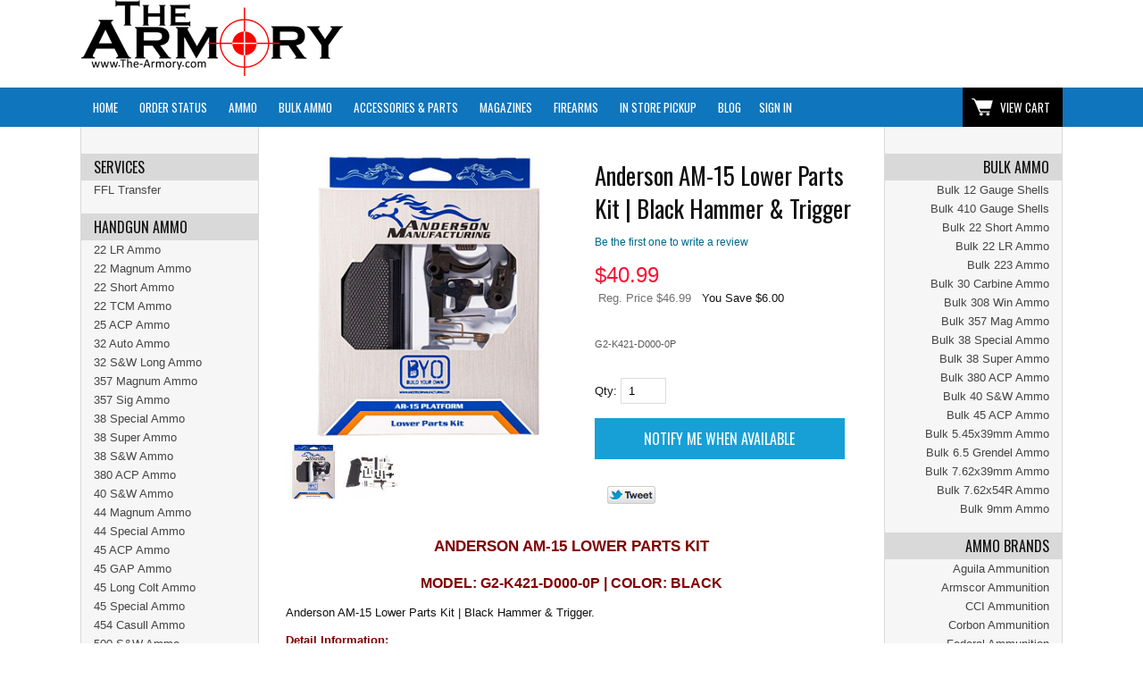

--- FILE ---
content_type: text/html; charset=ISO-8859-1
request_url: https://www.the-armory.com/shopsite_sc/store/html/anderson-am-15-lower-parts-kit-black-hammer-trigger.html
body_size: 21403
content:
<!doctype html><html lang="en-US"><head>
<meta name="generator" content="ShopSite Pro 15.0 r6 (data - BB-Product-WithMenus.sst)">
<meta name="referrer" content="no-referrer-when-downgrade">
<meta name="web_author" content="ShopSite.com Template - Familiar BB-Theme">
<meta http-equiv="content-type" content="text/html; charset=ISO-8859-1">
<meta name="viewport" content="width=device-width, initial-scale=1.0">
<meta name="keywords" content="anderson,rifles,anderson rifles,am-15,ar-15,am15,ar15,lower,parts,lower parts,kit,lower parts kit,anderson lower parts kit,am-15 lower parts kit,ar-15 lower parts kit,black hammer,black trigger,hammer,trigger,black hammer and trigger,">
<meta name="description" content="Anderson AM-15 Lower Parts Kit | Black Hammer & Trigger">
<meta property="og:type" content="product">
<meta property="og:title" content="Anderson AM-15 Lower Parts Kit | Black Hammer & Trigger">
<meta property="og:description" content="Anderson AM-15 Lower Parts Kit | Black Hammer & Trigger">
<meta property="og:image" content="https://www.the-armory.com/shopsite_sc/store/html/media/Accessories/Anderson_Rifles/anderson-am-15-lower-parts-kit-black-hammer-and-trigger-G2-K421-D000-0P.jpg">
<meta property="og:url" content="https://www.the-armory.com/shopsite_sc/store/html/anderson-am-15-lower-parts-kit-black-hammer-trigger.html">
<meta property="og:site_name" content="The Armory: Armory, guns, firearms, ammunition, ammo, accessories, equipment, reloading, muzzloading"><title>Anderson AM-15 Lower Parts Kit | Black Hammer & Trigger</title>
<link rel="canonical" href="https://www.the-armory.com/shopsite_sc/store/html/anderson-am-15-lower-parts-kit-black-hammer-trigger.html">
<link rel="stylesheet" href="https://www.the-armory.com/shopsite_sc/store/html/publish/bb-basicmoreinfo.css">

<link rel="stylesheet" type="text/css" href="https://www.the-armory.com/shopsite_sc/store/html/publish/bb.css">
<link rel="stylesheet" type="text/css" href="https://www.the-armory.com/shopsite_sc/store/html/publish/bb-familiar.css">
<style type="text/css">
.qp-table {max-width:100%;overflow:auto}
div#mobilemenu, div#mobilecart, aside#bb-leftnav .closebtn {display: none}
@media (max-width:768px){
  div#fr-header {padding: 9px 0px 0px 0px;}
  div#mobilemenu {display: block;width: 20%;text-align: center;overflow: hidden;float: left;clear: none}
  div#mobilemenu span {cursor: pointer;display: block; text-align: center; background: url(https://saasdev.shopsite.com/shopsite-images/en-US/backgrounds/shared/boot-menu-black.png) no-repeat center center; background-size: 22px;text-indent: 400px;overflow: hidden;white-space: nowrap;padding: 10px}
  div#mobilecart {display: block;width: 20%;text-align: center;overflow: hidden;float: right;clear: none}
  div#mobilecart a {background: url(https://saasdev.shopsite.com/shopsite-images/en-US/backgrounds/shared/boot-cart-black.png);background-repeat: repeat;background-position-x: 0%;background-position-y: 0%;background-size: auto auto;background-size: 18px;background-repeat: no-repeat;text-indent: 400px;overflow: hidden;white-space: nowrap;display: block;text-align: center;background-position: center;padding: 18px}
  div#fr-logoin {width: 40%;float: left;clear: none;margin: 0px 10%;padding-bottom:4px}
  body.sidenav div.loop3 li.link, body.sidenav div.loop3 li.prod, body.sidenav div.loop4 li.link, body.sidenav div.loop4 li.prod, body.bothnavs div.loop3 li.link, body.bothnavs div.loop3 li.prod, body.bothnavs div.loop4 li.link, body.bothnavs div.loop4 li.prod {width: 100%;float:none;clear:both;margin-bottom: 40px}
  .center div.bb-proddets table.qp_header {margin: 0px auto 0px 0px}
  td.qp_price:last-child, td.qp_sale:last-child {display:table-cell !important}
  td.qp_pricetxt, td.qp_saletxt {padding-left: 0px !important}
  td + td + td.qp_price:after, td + td + td.qp_sale:after {content:'*';display:inline-block;}
  a.bb-prodimg {width: 40%; float: left}
  div.bb-proddets {width: 55%;float: right;font-size: 90%;text-align: left}
  .item > form {display: block;width: 55%;float: right;font-size: 90%;text-align: left;clear:none}
  span.bb-prodqty {display: inline-block;padding: 0px 6px 0px 0px}
  div#bb-menuscontainer, .bothnavs div#bb-content div#bb-inner, .bothnavs div#bb-menuscontainer div#bb-content div#bb-inner {border: 0px !important}
  div#fr-menu div#fr-mini {float: right;width: 100%;display: block !important}
  div#fr-menu {height: 37px;}
  form#bb-searchform {width: 100%; padding-top:7px}
  span#search-area {display: block; text-align: center}
  input#search-field {width: 70%}
  input#search-submit {max-width: 30%}
  aside#bb-leftnav {height: 100%;width: 250px !important;left: -250px;position: fixed;z-index: 1;top: 0;overflow: auto;padding-top: 0px !important;transition: 0.5s;z-index:1000;margin-top: 0px !important;background: #EFEFEF !important}
  aside#bb-leftnav .closebtn {font-size: 36px;text-align: right;display: block;padding-right: 15px}
}
/* On smaller screens, where height is less than 450px, change the style of the sidenav (less padding and a smaller font size) */
@media screen and (max-height: 450px) {
    .sidenav {padding-top: 15px;}
    .sidenav a {font-size: 18px;}
} 
</style>
<script type="text/javascript" src="https://www.the-armory.com/shopsite_sc/store/html/publish/bb.js"></script>
<script type="text/javascript" src="https://ajax.googleapis.com/ajax/libs/jquery/3.7.1/jquery.min.js"></script>
  <script type="text/javascript">
    var ss_jQuery = jQuery.noConflict(true);
  </script>
<script src="https://www.the-armory.com/shopsite_sc/store/html/media/en-US/javascript/jquery/json2.min.js?1416590993"></script>
<script>window.ss_rec_str = '';function AddSSRecStr(rec){window.ss_rec_str = window.ss_rec_str + rec + '|';};function ss_handleResponse_inv(data) {var cnt = 0,recid,msg,elem,recids=data.getElementsByTagName('recid'),messages=data.getElementsByTagName('message');for(cnt=0;cnt < recids.length;cnt++) {recid = ss_jQuery(recids[cnt]).text();msg = ss_jQuery(messages[cnt]).text();id = document.getElementById('ss_inv' + recid);id.innerHTML = msg.replace(/\"/g, '&quot;').replace(/\|q\|/g, '"');}}function ss_inv_getinfo() {var dataObj = {storeid: '*101bf248a907ca417f5e',itemnum: window.ss_rec_str},data = ss_jQuery.param(dataObj, false);if (window.ss_rec_str != '') {ss_jQuery.ajax({ type: 'GET',url: 'https://www.the-armory.com/cgi-the-armory/sb/inv.cgi',data: data,dataType: 'jsonp',crossDomain: true,jsonp: true,success: function(rdata, textStatus, jqXHR){if (window.DOMParser){parser=new DOMParser();data=parser.parseFromString(rdata.data,'text/xml');ss_handleResponse_inv(data);} else{xmlDoc=new ActiveXObject('Microsoft.XMLDOM');xmlDoc.async=false;xmlDoc.loadXML(rdata.data);ss_handleResponse_inv(xmlDoc);}},error: function(jqXHR, textStatus, errorThrown){}});}} ss_jQuery(document).ready(function(){ss_inv_getinfo();return true;});</script>
</head><body class="bothnavs bb-pr-product" id="main"><script async src="https://www.googletagmanager.com/gtag/js?id=G-WVD2HWN3HQ"></script><script type="text/javascript">window.dataLayer=window.dataLayer||[];function gtag(){dataLayer.push(arguments);}function __utmLinkPost(a){return true;}function __utmLinker(a){return a;}</script><script type="text/javascript">gtag('js',new Date());gtag('config','G-WVD2HWN3HQ',{'cookieFlags':'secure;samesite:none'});gtag('consent', 'default', {'ad_storage': 'granted','ad_user_data': 'granted','ad_personalization': 'granted','analytics_storage': 'granted','security_storage':'granted','wait_for_update': 500});</script><script type="text/javascript">gtag('event','view_item',{'event_category':'ShopSite'});ss_jQuery(function($){$("form[action*='order.cgi']").each(function () {var f = $(this),n=$("input[name='function']",f).val();if(n=='add'){f.submit(function(){gtag('event','add_to_cart',{'event_category':'ShopSite'});})}});$("a[href*='function=add']").click(function(){gtag('event','add_to_cart',{'event_category':'ShopSite'})});});</script>
<script type="text/javascript">var $ = ss_jQuery, jQuery = ss_jQuery;</script><header><div id="fr-header">
    <div id="mobilemenu"><span onclick="openNav()"><span>Menu</span></div><div id="fr-logoin"><a href="https://www.the-armory.com/shopsite_sc/store/html/index.html" title="The Armory: Armory, guns, firearms, ammunition, ammo, accessories, equipment, reloading, muzzloading"><img src="https://www.the-armory.com/shopsite_sc/store/html/media/logos/the-armory-logo-cheap-ammo-for-sale.png" alt="The Armory"></a></div><div id="mobilecart"><a href="https://www.the-armory.com/cgi-the-armory/sb/order.cgi?storeid=*101bf248a907ca417f5e&amp;function=show">View Cart</a></div>
<div class="clear"></div></div></header>
<div id="ta-nav"><div id="fr-menu" class="olh"><div class="olhel"><div class="suckertreemenu">
<ul id="ShopSite">
  <li><a href="https://www.the-armory.com/shopsite_sc/store/html/index.html" style="" title="Home" >Home</a></li>
  <li><a href="https://www.the-armory.com/shopsite_sc/store/html/orderstatus/index.php"  title="Order Status" >Order Status</a></li>
  <li><a href="#"  title="">Ammo</a>
<ul>
  <li><a href="#"  title="">Handgun Ammo</a>
<ul>
  <li><a href="https://www.the-armory.com/shopsite_sc/store/html/22_ammunition.html"  title="22 LR Ammo" >22 LR Ammo</a></li>
  <li><a href="https://www.the-armory.com/shopsite_sc/store/html/22-magnum-ammo.html"  title="22 Magnum Ammo" >22 Magnum Ammo</a></li>
  <li><a href="https://www.the-armory.com/shopsite_sc/store/html/the-armory-22-short-ammunition.html"  title="22 Short Ammo" >22 Short Ammo</a></li>
  <li><a href="https://www.the-armory.com/shopsite_sc/store/html/the-armory-22-tcm.html"  title="22 TCM Ammo" >22 TCM Ammo</a></li>
  <li><a href="https://www.the-armory.com/shopsite_sc/store/html/25-acp-ammo-for-sale.html"  title="25 ACP Ammo" >25 ACP Ammo</a></li>
  <li><a href="https://www.the-armory.com/shopsite_sc/store/html/32-auto-ammo.html"  title="32 Auto Ammo" >32 Auto Ammo</a></li>
  <li><a href="https://www.the-armory.com/shopsite_sc/store/html/32-sw-long-ammo.html"  title="32 S&W Long Ammo" >32 S&W Long Ammo</a></li>
  <li><a href="https://www.the-armory.com/shopsite_sc/store/html/357-magnum-ammo.html"  title="357 Magnum Ammo" >357 Magnum Ammo</a></li>
  <li><a href="https://www.the-armory.com/shopsite_sc/store/html/357-sig-ammo.html"  title="357 Sig Ammo" >357 Sig Ammo</a></li>
  <li><a href="https://www.the-armory.com/shopsite_sc/store/html/38-special-ammo.html"  title="38 Special Ammo" >38 Special Ammo</a></li>
  <li><a href="https://www.the-armory.com/shopsite_sc/store/html/38-super-ammo.html"  title="38 Super Ammo" >38 Super Ammo</a></li>
  <li><a href="https://www.the-armory.com/shopsite_sc/store/html/38sw-ammo-for-sale.html"  title="38 S&W Ammo" >38 S&W Ammo</a></li>
  <li><a href="https://www.the-armory.com/shopsite_sc/store/html/380-auto-ammo.html"  title="380 Auto (ACP) Ammo" >380 Auto (ACP) Ammo</a></li>
  <li><a href="https://www.the-armory.com/shopsite_sc/store/html/40-sw-ammo.html"  title="40 S&W Ammo" >40 S&W Ammo</a></li>
  <li><a href="https://www.the-armory.com/shopsite_sc/store/html/44-magnum-ammo.html"  title="44 Magnum Ammo" >44 Magnum Ammo</a></li>
  <li><a href="https://www.the-armory.com/shopsite_sc/store/html/44-special-ammo.html"  title="44 Special Ammo" >44 Special Ammo</a></li>
  <li><a href="https://www.the-armory.com/shopsite_sc/store/html/45-acp-ammo.html"  title="45 ACP (Auto) Ammo" >45 ACP (Auto) Ammo</a></li>
  <li><a href="https://www.the-armory.com/shopsite_sc/store/html/45-gap-ammo.html"  title="45 GAP Ammo" >45 GAP Ammo</a></li>
  <li><a href="https://www.the-armory.com/shopsite_sc/store/html/45-long-colt-ammo.html"  title="45 Long Colt Ammo" >45 Long Colt Ammo</a></li>
  <li><a href="https://www.the-armory.com/shopsite_sc/store/html/45-special-ammo.html"  title="45 Special Ammo" >45 Special Ammo</a></li>
  <li><a href="https://www.the-armory.com/shopsite_sc/store/html/454-casull-ammunition.html"  title="454 Casull Ammo" >454 Casull Ammo</a></li>
  <li><a href="https://www.the-armory.com/shopsite_sc/store/html/500-sw-ammo.html"  title="500 S&W Ammo" >500 S&W Ammo</a></li>
  <li><a href="https://www.the-armory.com/shopsite_sc/store/html/57x28mm_ammunition.html"  title="5.7x28 Ammo" >5.7x28 Ammo</a></li>
  <li><a href="https://www.the-armory.com/shopsite_sc/store/html/7.62mm-Tokarev.html"  title="7.62x25 Tokarev Ammo" >7.62x25 Tokarev Ammo</a></li>
  <li><a href="https://www.the-armory.com/shopsite_sc/store/html/7.62x38-nagant-ammo.html"  title="7.62x38 Nagant Ammo" >7.62x38 Nagant Ammo</a></li>
  <li><a href="https://www.the-armory.com/shopsite_sc/store/html/763-mauser-ammo.html"  title="7.63x25 Mauser Ammo" >7.63x25 Mauser Ammo</a></li>
  <li><a href="https://www.the-armory.com/shopsite_sc/store/html/9mm_ammo.html"  title="9mm Luger Ammo" >9mm Luger Ammo</a></li>
  <li><a href="https://www.the-armory.com/shopsite_sc/store/html/9mm-makarov-ammo.html"  title="9mm Makarov Ammo" >9mm Makarov Ammo</a></li>
  <li><a href="https://www.the-armory.com/shopsite_sc/store/html/9x21mm-ammo.html"  title="9x21 Ammo" >9x21 Ammo</a></li>
  <li><a href="https://www.the-armory.com/shopsite_sc/store/html/10mm-ammo.html"  title="10mm Ammo" >10mm Ammo</a></li>
</ul>
</li>
  <li><a href="#"  title="">Rifle Ammo</a>
<ul>
  <li><a href="https://www.the-armory.com/shopsite_sc/store/html/the-armory-22-short-ammunition.html"  title="22 Short Ammo" >22 Short Ammo</a></li>
  <li><a href="https://www.the-armory.com/shopsite_sc/store/html/22_ammunition.html"  title="22 LR Ammo" >22 LR Ammo</a></li>
  <li><a href="https://www.the-armory.com/shopsite_sc/store/html/the-armory-22-hornet-ammo.html"  title="22 Hornet Ammo" >22 Hornet Ammo</a></li>
  <li><a href="https://www.the-armory.com/shopsite_sc/store/html/223_ammunition.html"  title="223 / 5.56 Ammo" >223 / 5.56 Ammo</a></li>
  <li><a href="https://www.the-armory.com/shopsite_sc/store/html/224-valkyrie-ammo.html"  title="224 Valkyrie Ammo" >224 Valkyrie Ammo</a></li>
  <li><a href="https://www.the-armory.com/shopsite_sc/store/html/243-win-ammo.html"  title="243 Winchester Ammo" >243 Winchester Ammo</a></li>
  <li><a href="https://www.the-armory.com/shopsite_sc/store/html/270-Winchester.html"  title="270 Winchester Ammo" >270 Winchester Ammo</a></li>
  <li><a href="https://www.the-armory.com/shopsite_sc/store/html/30-Carbine.html"  title="30 Carbine Ammo" >30 Carbine Ammo</a></li>
  <li><a href="https://www.the-armory.com/shopsite_sc/store/html/30-06-springfield-ammo.html"  title="30-06 Springfield Ammo" >30-06 Springfield Ammo</a></li>
  <li><a href="https://www.the-armory.com/shopsite_sc/store/html/30-30-winchester-ammo.html"  title="30-30 Winchester Ammo" >30-30 Winchester Ammo</a></li>
  <li><a href="https://www.the-armory.com/shopsite_sc/store/html/300-blackout-blk-ammo.html"  title="300 Blackout Ammo" >300 Blackout Ammo</a></li>
  <li><a href="https://www.the-armory.com/shopsite_sc/store/html/300-win-mag-ammo.html"  title="300 Win Mag Ammo" >300 Win Mag Ammo</a></li>
  <li><a href="https://www.the-armory.com/shopsite_sc/store/html/303-british.html"  title="303 British Ammo" >303 British Ammo</a></li>
  <li><a href="https://www.the-armory.com/shopsite_sc/store/html/308_Ammunition.html"  title="308 Winchester Ammo" >308 Winchester Ammo</a></li>
  <li><a href="https://www.the-armory.com/shopsite_sc/store/html/338-lapua-magnum-ammo.html"  title="338 Lapua Ammo" >338 Lapua Ammo</a></li>
  <li><a href="https://www.the-armory.com/shopsite_sc/store/html/5.45x39_ammo.html"  title="5.45x39 Ammo" >5.45x39 Ammo</a></li>
  <li><a href="https://www.the-armory.com/shopsite_sc/store/html/57x28mm_ammunition.html"  title="5.7x28 Ammo" >5.7x28 Ammo</a></li>
  <li><a href="https://www.the-armory.com/shopsite_sc/store/html/50-bmg-ammo.html"  title="50 BMG Ammo" >50 BMG Ammo</a></li>
  <li><a href="https://www.the-armory.com/shopsite_sc/store/html/6.5-creedmoor-ammo.html"  title="6.5 Creedmoor Ammo" >6.5 Creedmoor Ammo</a></li>
  <li><a href="https://www.the-armory.com/shopsite_sc/store/html/The-Armory-6-5-Grendel.html"  title="6.5 Grendel Ammo" >6.5 Grendel Ammo</a></li>
  <li><a href="https://www.the-armory.com/shopsite_sc/store/html/6.5x52mm-carcano-ammo.html"  title="6.5x52 Carcano Ammo" >6.5x52 Carcano Ammo</a></li>
  <li><a href="https://www.the-armory.com/shopsite_sc/store/html/The-Armory-65x55-Swedish-Ammo-for-Sale.html"  title="6.5x55 Swedish Ammo" >6.5x55 Swedish Ammo</a></li>
  <li><a href="https://www.the-armory.com/shopsite_sc/store/html/6.5x57mm-mauser-ammo.html"  title="6.5x57 Mauser Ammo" >6.5x57 Mauser Ammo</a></li>
  <li><a href="https://www.the-armory.com/shopsite_sc/store/html/68spc.html"  title="6.8 SPC Ammo" >6.8 SPC Ammo</a></li>
  <li><a href="https://www.the-armory.com/shopsite_sc/store/html/6mm-creedmoor-ammo.html"  title="6mm Creedmoor" >6mm Creedmoor</a></li>
  <li><a href="https://www.the-armory.com/shopsite_sc/store/html/7x57mm-mauser-ammo.html"  title="7x57 Mauser Ammo" >7x57 Mauser Ammo</a></li>
  <li><a href="https://www.the-armory.com/shopsite_sc/store/html/The-Armory-75x54-French-Ammo.html"  title="7.5x54 French MAS" >7.5x54 French MAS</a></li>
  <li><a href="https://www.the-armory.com/shopsite_sc/store/html/The-Armory-75x55-Swiss-Ammo-for-Sale.html"  title="7.5x55 Swiss Ammo" >7.5x55 Swiss Ammo</a></li>
  <li><a href="https://www.the-armory.com/shopsite_sc/store/html/762x39_ammo.html"  title="7.62x39 Ammo" >7.62x39 Ammo</a></li>
  <li><a href="https://www.the-armory.com/shopsite_sc/store/html/7.62x54r-ammo.html"  title="7.62x54R Ammo" >7.62x54R Ammo</a></li>
  <li><a href="https://www.the-armory.com/shopsite_sc/store/html/The-Armory-765x53-Argentine-Ammo-for-Sale.html"  title="7.65x53 Arg. Ammo" >7.65x53 Arg. Ammo</a></li>
  <li><a href="https://www.the-armory.com/shopsite_sc/store/html/7.62x33-kurz-ammunition.html"  title="7.92x33 Kurz Ammo" >7.92x33 Kurz Ammo</a></li>
  <li><a href="https://www.the-armory.com/shopsite_sc/store/html/8mm-ammo.html"  title="8mm Mauser Ammo" >8mm Mauser Ammo</a></li>
  <li><a href="https://www.the-armory.com/shopsite_sc/store/html/9.3x72r-ammo.html"  title="9.3x72R Ammo" >9.3x72R Ammo</a></li>
</ul>
</li>
  <li><a href="#"  title="">Rimfire Ammo</a>
<ul>
  <li><a href="https://www.the-armory.com/shopsite_sc/store/html/The-Armory-17-hmr-ammo.html"  title="17 HMR Ammo" >17 HMR Ammo</a></li>
  <li><a href="https://www.the-armory.com/shopsite_sc/store/html/22_ammunition.html"  title="22 LR Ammo" >22 LR Ammo</a></li>
  <li><a href="https://www.the-armory.com/shopsite_sc/store/html/22-magnum-ammo.html"  title="22 Magnum Ammo" >22 Magnum Ammo</a></li>
  <li><a href="https://www.the-armory.com/shopsite_sc/store/html/the-armory-22-short-ammunition.html"  title="22 Short Ammo" >22 Short Ammo</a></li>
</ul>
</li>
  <li><a href="#"  title="">Shotgun Ammo</a>
<ul>
  <li><a href="https://www.the-armory.com/shopsite_sc/store/html/12-gauge-ammo.html"  title="12 Gauge Ammo" >12 Gauge Ammo</a></li>
  <li><a href="https://www.the-armory.com/shopsite_sc/store/html/20-gauge-ammo.html"  title="20 Gauge Ammo" >20 Gauge Ammo</a></li>
  <li><a href="https://www.the-armory.com/shopsite_sc/store/html/410_gauge.html"  title="410 Gauge Ammo" >410 Gauge Ammo</a></li>
</ul>
</li>
</ul>
</li>
  <li><a href="#"  title="">Bulk Ammo</a>
<ul>
  <li><a href="#"  title="">Handgun Ammo</a>
<ul>
  <li><a href="https://www.the-armory.com/shopsite_sc/store/html/Bulk-Ammo-22-Short.html"  title="Bulk 22 Short" >Bulk 22 Short</a></li>
  <li><a href="https://www.the-armory.com/shopsite_sc/store/html/22-LR-Bulk-Ammo.html"  title="Bulk 22 LR" >Bulk 22 LR</a></li>
  <li><a href="https://www.the-armory.com/shopsite_sc/store/html/bulk-ammo-357-magnum.html"  title="Bulk 357 Magnum" >Bulk 357 Magnum</a></li>
  <li><a href="https://www.the-armory.com/shopsite_sc/store/html/Bulk-Ammo-38-Special.html"  title="Bulk 38 Special" >Bulk 38 Special</a></li>
  <li><a href="https://www.the-armory.com/shopsite_sc/store/html/Bulk-Ammo-38-Super.html"  title="Bulk 38 Super" >Bulk 38 Super</a></li>
  <li><a href="https://www.the-armory.com/shopsite_sc/store/html/Bulk-Ammo-380-ACP.html"  title="Bulk 380 Auto (ACP)" >Bulk 380 Auto (ACP)</a></li>
  <li><a href="https://www.the-armory.com/shopsite_sc/store/html/40-S&W-Bulk-Ammo.html"  title="Bulk 40 S&W" >Bulk 40 S&W</a></li>
  <li><a href="https://www.the-armory.com/shopsite_sc/store/html/Bulk-Ammo-45 ACP.html"  title="Bulk 45 Auto (ACP)" >Bulk 45 Auto (ACP)</a></li>
  <li><a href="https://www.the-armory.com/shopsite_sc/store/html/9mm-Bulk-Ammo.html"  title="Bulk 9mm" >Bulk 9mm</a></li>
</ul>
</li>
  <li><a href="#"  title="">Rifle Ammo</a>
<ul>
  <li><a href="https://www.the-armory.com/shopsite_sc/store/html/Bulk-Ammo-22-Short.html"  title="Bulk 22 Short" >Bulk 22 Short</a></li>
  <li><a href="https://www.the-armory.com/shopsite_sc/store/html/22-LR-Bulk-Ammo.html"  title="Bulk 22 LR" >Bulk 22 LR</a></li>
  <li><a href="https://www.the-armory.com/shopsite_sc/store/html/Bulk-Ammo-223-Remington-5.56x45mm.html"  title="Bulk 223/5.56x45mm" >Bulk 223/5.56x45mm</a></li>
  <li><a href="https://www.the-armory.com/shopsite_sc/store/html/Bulk-Ammo-30-Carbine.html"  title="Bulk 30 Carbine" >Bulk 30 Carbine</a></li>
  <li><a href="https://www.the-armory.com/shopsite_sc/store/html/Bulk-Ammo-308 Winchester-7.62x51mm.html"  title="Bulk 308 Winchester" >Bulk 308 Winchester</a></li>
  <li><a href="https://www.the-armory.com/shopsite_sc/store/html/Bulk-Ammo-5.45x39mm.html"  title="Bulk 5.45x39mm" >Bulk 5.45x39mm</a></li>
  <li><a href="https://www.the-armory.com/shopsite_sc/store/html/Bulk-Ammo-6.5-Grendel.html"  title="Bulk 6.5 Grendel" >Bulk 6.5 Grendel</a></li>
  <li><a href="https://www.the-armory.com/shopsite_sc/store/html/Bulk-Ammo-7.62x39mm.html"  title="Bulk 7.62x39mm" >Bulk 7.62x39mm</a></li>
  <li><a href="https://www.the-armory.com/shopsite_sc/store/html/Bulk-Ammo-7.62x54R.html"  title="Bulk 7.62x54R" >Bulk 7.62x54R</a></li>
</ul>
</li>
  <li><a href="#"  title="">Rimfire Ammo</a>
<ul>
  <li><a href="https://www.the-armory.com/shopsite_sc/store/html/Bulk-Ammo-22-Short.html"  title="Bulk 22 Short" >Bulk 22 Short</a></li>
  <li><a href="https://www.the-armory.com/shopsite_sc/store/html/22-LR-Bulk-Ammo.html"  title="Bulk 22 LR" >Bulk 22 LR</a></li>
</ul>
</li>
  <li><a href="#"  title="">Shotgun Shells</a>
<ul>
  <li><a href="https://www.the-armory.com/shopsite_sc/store/html/Bulk-Ammo-12-Gauge.html"  title="Bulk 12 Gauge" >Bulk 12 Gauge</a></li>
  <li><a href="https://www.the-armory.com/shopsite_sc/store/html/Bulk-Ammo-410-Gauge.html"  title="Bulk 410 Gauge Shells" >Bulk 410 Gauge Shells</a></li>
</ul>
</li>
</ul>
</li>
  <li><a href="#"  title="">Accessories & Parts</a>
<ul>
  <li><a href="https://www.the-armory.com/shopsite_sc/store/html/1911-tools-and-parts.html"  title="1911 Tools & Parts" >1911 Tools & Parts</a></li>
  <li><a href="https://www.the-armory.com/shopsite_sc/store/html/airguns-pellet-guns.html"  title="Airguns / Pellet Guns" >Airguns / Pellet Guns</a></li>
  <li><a href="#"  title="">AK-47 / AK-74 Parts</a>
<ul>
  <li><a href="https://www.the-armory.com/shopsite_sc/store/html/accessories-ak-47-mounts-and-tools.html"  title="AK-47 Mounts and Tools" >AK-47 Mounts and Tools</a></li>
  <li><a href="https://www.the-armory.com/shopsite_sc/store/html/ak-47-pistol-braces.html"  title="AK-47 Pistol Braces" >AK-47 Pistol Braces</a></li>
  <li><a href="https://www.the-armory.com/shopsite_sc/store/html/ak-47-rails-and-handguards.html"  title="AK-47 Rails & Handguards" >AK-47 Rails & Handguards</a></li>
  <li><a href="https://www.the-armory.com/shopsite_sc/store/html/accessories-ak-47-stocks.html"  title="AK-47 Stocks" >AK-47 Stocks</a></li>
</ul>
</li>
  <li><a href="https://www.the-armory.com/shopsite_sc/store/html/Ammo-Cans.html"  title="Ammo Cans" >Ammo Cans</a></li>
  <li><a href="https://www.the-armory.com/shopsite_sc/store/html/apparel.html"  title="Apparel" >Apparel</a></li>
  <li><a href="#"  title="">AR-15 Parts</a>
<ul>
  <li><a href="https://www.the-armory.com/shopsite_sc/store/html/accessories-optics-iron-sights.html"  title="AR-15 Backup Sights" >AR-15 Backup Sights</a></li>
  <li><a href="https://www.the-armory.com/shopsite_sc/store/html/ar-15-barrels.html"  title="AR-15 Barrels" >AR-15 Barrels</a></li>
  <li><a href="https://www.the-armory.com/shopsite_sc/store/html/ar-15-bolt-carrier-groups.html"  title="AR-15 Bolts & Carrier Groups" >AR-15 Bolts & Carrier Groups</a></li>
  <li><a href="https://www.the-armory.com/shopsite_sc/store/html/ar-15-charging-handles.html"  title="AR-15 Charging Handles" >AR-15 Charging Handles</a></li>
  <li><a href="https://www.the-armory.com/shopsite_sc/store/html/accessories-ar-15-gas-blocks.html"  title="AR-15 Gas Blocks" >AR-15 Gas Blocks</a></li>
  <li><a href="https://www.the-armory.com/shopsite_sc/store/html/ar-15-lower-parts-kits.html"  title="AR-15 Lower Parts Kits" >AR-15 Lower Parts Kits</a></li>
  <li><a href="https://www.the-armory.com/shopsite_sc/store/html/ar-15-lower-receivers.html"  title="AR-15 Lower Receivers" >AR-15 Lower Receivers</a></li>
  <li><a href="https://www.the-armory.com/shopsite_sc/store/html/ar15-pistol-braces.html"  title="AR-15 Pistol Braces" >AR-15 Pistol Braces</a></li>
  <li><a href="https://www.the-armory.com/shopsite_sc/store/html/accessories-ar-15-pistol-grips.html"  title="AR-15 Pistol Grips" >AR-15 Pistol Grips</a></li>
  <li><a href="https://www.the-armory.com/shopsite_sc/store/html/accessories-ar-15-rails.html"  title="AR-15 Rails / Handguards" >AR-15 Rails / Handguards</a></li>
  <li><a href="https://www.the-armory.com/shopsite_sc/store/html/slings.html"  title="AR-15 Slings" >AR-15 Slings</a></li>
  <li><a href="https://www.the-armory.com/shopsite_sc/store/html/ar-15-sling-mounts.html"  title="AR-15 Sling Mounts" >AR-15 Sling Mounts</a></li>
  <li><a href="https://www.the-armory.com/shopsite_sc/store/html/accessories-ar-15-stocks.html"  title="AR-15 Stocks" >AR-15 Stocks</a></li>
  <li><a href="https://www.the-armory.com/shopsite_sc/store/html/ar15tools.htm"  title="AR-15 Tools & Parts" >AR-15 Tools & Parts</a></li>
  <li><a href="https://www.the-armory.com/shopsite_sc/store/html/ar-15-triggers.html"  title="AR-15 Triggers" >AR-15 Triggers</a></li>
  <li><a href="https://www.the-armory.com/shopsite_sc/store/html/ar-15-upper-parts-kits.html"  title="AR-15 Upper Parts Kits" >AR-15 Upper Parts Kits</a></li>
  <li><a href="https://www.the-armory.com/shopsite_sc/store/html/ar-15-upper-receivers.html"  title="AR-15 Upper Receivers" >AR-15 Upper Receivers</a></li>
</ul>
</li>
  <li><a href="#"  title="">AR-10 (308) Parts</a>
<ul>
  <li><a href="https://www.the-armory.com/shopsite_sc/store/html/ar-10-308-parts.html"  title="AR-10 Part Kits" >AR-10 Part Kits</a></li>
  <li><a href="https://www.the-armory.com/shopsite_sc/store/html/ar-10-stocks.html"  title="AR-10 Stocks" >AR-10 Stocks</a></li>
</ul>
</li>
  <li><a href="#"  title="">Bags / Cases / Safes</a>
<ul>
  <li><a href="https://www.the-armory.com/shopsite_sc/store/html/camelbak-hydration-packs.html"  title="Camelbak & Hydration Packs" >Camelbak & Hydration Packs</a></li>
  <li><a href="https://www.the-armory.com/shopsite_sc/store/html/pistol-bags-pistol-cases.html"  title="Pistol Cases / Bags" >Pistol Cases / Bags</a></li>
  <li><a href="https://www.the-armory.com/shopsite_sc/store/html/rifle-bags-rifle-cases.html"  title="Rifle Cases / Bags" >Rifle Cases / Bags</a></li>
  <li><a href="https://www.the-armory.com/shopsite_sc/store/html/range-bags-backpacks.html"  title="Range Bags & Backpacks" >Range Bags & Backpacks</a></li>
  <li><a href="https://www.the-armory.com/shopsite_sc/store/html/safes.html"  title="Safes" >Safes</a></li>
</ul>
</li>
  <li><a href="https://www.the-armory.com/shopsite_sc/store/html/boresights.html"  title="Boresights" >Boresights</a></li>
  <li><a href="https://www.the-armory.com/shopsite_sc/store/html/caliber-conversion-kits.html"  title="Caliber Conversion Kits" >Caliber Conversion Kits</a></li>
  <li><a href="https://www.the-armory.com/shopsite_sc/store/html/camelbak-hydration-packs.html"  title="CamelBak & Hydration Packs" >CamelBak & Hydration Packs</a></li>
  <li><a href="https://www.the-armory.com/shopsite_sc/store/html/cleaning.html"  title="Cleaning Supplies" >Cleaning Supplies</a>
<ul>
  <li><a href="https://www.the-armory.com/shopsite_sc/store/html/the-armory-cleaning-brushes.html"  title="Cleaning Brushes" >Cleaning Brushes</a></li>
  <li><a href="https://www.the-armory.com/shopsite_sc/store/html/cleaningkits.html"  title="Cleaning Kits" >Cleaning Kits</a></li>
  <li><a href="https://www.the-armory.com/shopsite_sc/store/html/cleaning-patches.html"  title="Cleaning Patches" >Cleaning Patches</a></li>
  <li><a href="https://www.the-armory.com/shopsite_sc/store/html/the-armory-cleaning-solutions.html"  title="Cleaning Soultions" >Cleaning Soultions</a></li>
</ul>
</li>
  <li><a href="https://www.the-armory.com/shopsite_sc/store/html/wise_food.html"  title="Emergency Food" >Emergency Food</a></li>
  <li><a href="https://www.the-armory.com/shopsite_sc/store/html/accessories-lights.html"  title="Flashlights / Gun Lights" >Flashlights / Gun Lights</a></li>
  <li><a href="https://www.the-armory.com/shopsite_sc/store/html/glock-parts.html"  title="Glock Parts & Upgrades" >Glock Parts & Upgrades</a></li>
  <li><a href="https://www.the-armory.com/shopsite_sc/store/html/gun-locks.html"  title="Gun Locks" >Gun Locks</a></li>
  <li><a href="#"  title="">Holsters</a>
<ul>
  <li><a href="#"  title="">By Manufacturer</a>
<ul>
  <li><a href="https://www.the-armory.com/shopsite_sc/store/html/blade-tech-holsters.html"  title="Blade-Tech" >Blade-Tech</a></li>
  <li><a href="https://www.the-armory.com/shopsite_sc/store/html/Fobus_Standard_Holster.html"  title="Fobus" >Fobus</a></li>
  <li><a href="https://www.the-armory.com/shopsite_sc/store/html/The-Armory-Tagua-Gun-Leather.html"  title="Tagua Gun Leather" >Tagua Gun Leather</a></li>
</ul>
</li>
  <li><a href="#"  title="">By Firearm</a>
<ul>
  <li><a href="https://www.the-armory.com/shopsite_sc/store/html/holsters-1911.html"  title="1911 Style" >1911 Style</a></li>
  <li><a href="https://www.the-armory.com/shopsite_sc/store/html/holsters-beretta.html"  title="Beretta" >Beretta</a></li>
  <li><a href="https://www.the-armory.com/shopsite_sc/store/html/holsters-bersa.html"  title="Bersa" >Bersa</a></li>
  <li><a href="https://www.the-armory.com/shopsite_sc/store/html/holsters-fnh.html"  title="FNH" >FNH</a></li>
  <li><a href="https://www.the-armory.com/shopsite_sc/store/html/glock-holsters.html"  title="Glock" >Glock</a></li>
  <li><a href="https://www.the-armory.com/shopsite_sc/store/html/holster-h-k.html"  title="H&K" >H&K</a></li>
  <li><a href="https://www.the-armory.com/shopsite_sc/store/html/ruger-holsters.html"  title="Ruger" >Ruger</a></li>
  <li><a href="https://www.the-armory.com/shopsite_sc/store/html/holsters-sig-sauer.html"  title="Sig Sauer" >Sig Sauer</a></li>
  <li><a href="https://www.the-armory.com/shopsite_sc/store/html/holsters-smith-wesson.html"  title="Smith & Wesson" >Smith & Wesson</a></li>
  <li><a href="https://www.the-armory.com/shopsite_sc/store/html/holsters-springfield-armory.html"  title="Springfield Armory" >Springfield Armory</a></li>
  <li><a href="https://www.the-armory.com/shopsite_sc/store/html/holsters-taurus.html"  title="Taurus" >Taurus</a></li>
  <li><a href="https://www.the-armory.com/shopsite_sc/store/html/holsters-walther.html"  title="Walther" >Walther</a></li>
</ul>
</li>
</ul>
</li>
  <li><a href="https://www.the-armory.com/shopsite_sc/store/html/knives.html"  title="Knives" >Knives</a></li>
  <li><a href="#"  title="">Literature</a>
<ul>
  <li><a href="https://www.the-armory.com/shopsite_sc/store/html/books.html"  title="Books and Periodicles" >Books and Periodicles</a></li>
  <li><a href="https://www.the-armory.com/shopsite_sc/store/html/sar.html"  title="Small Arms Review" >Small Arms Review</a></li>
</ul>
</li>
  <li><a href="#"  title="">Optics & Scopes</a>
<ul>
  <li><a href="https://www.the-armory.com/shopsite_sc/store/html/aimpoint-optics.html"  title="Aimpoint Red-Dot" >Aimpoint Red-Dot</a></li>
  <li><a href="https://www.the-armory.com/shopsite_sc/store/html/accessories-optics-iron-sights.html"  title="Backup Iron Sights" >Backup Iron Sights</a></li>
  <li><a href="https://www.the-armory.com/shopsite_sc/store/html/eotech.html"  title="EoTech Holographic" >EoTech Holographic</a></li>
  <li><a href="https://www.the-armory.com/shopsite_sc/store/html/lasers.html"  title="Lasers" >Lasers</a></li>
  <li><a href="https://www.the-armory.com/shopsite_sc/store/html/sig-tac-scopes.html"  title="Sig Sauer Optics" >Sig Sauer Optics</a></li>
  <li><a href="https://www.the-armory.com/shopsite_sc/store/html/scope-rings-bases-risers.html"  title="Scope Rings" >Scope Rings</a></li>
  <li><a href="https://www.the-armory.com/shopsite_sc/store/html/utg-optics.html"  title="UTG Optics" >UTG Optics</a></li>
  <li><a href="https://www.the-armory.com/shopsite_sc/store/html/vism.html"  title="VISM/NcSTAR Scopes" >VISM/NcSTAR Scopes</a></li>
  <li><a href="https://www.the-armory.com/shopsite_sc/store/html/the-armory-wpa-performance-optics.html"  title="WPA Optics" >WPA Optics</a></li>
</ul>
</li>
  <li><a href="#"  title="">Pistol Grips</a>
<ul>
  <li><a href="https://www.the-armory.com/shopsite_sc/store/html/accessories-ar-15-pistol-grips.html"  title="AR-15 Grips" >AR-15 Grips</a></li>
  <li><a href="https://www.the-armory.com/shopsite_sc/store/html/page104.html"  title="ERGO Grips" >ERGO Grips</a></li>
  <li><a href="https://www.the-armory.com/shopsite_sc/store/html/hogue-accessories-for-sale.html"  title="Hogue Grips" >Hogue Grips</a></li>
</ul>
</li>
  <li><a href="#"  title="">Reloading</a>
<ul>
  <li><a href="https://www.the-armory.com/shopsite_sc/store/html/brass.html"  title="Brass" >Brass</a></li>
</ul>
</li>
  <li><a href="https://www.the-armory.com/shopsite_sc/store/html/ruger-1022-parts-accessories.html"  title="Ruger 10/22 Parts" >Ruger 10/22 Parts</a></li>
  <li><a href="#"  title="">Safety Gear</a>
<ul>
  <li><a href="https://www.the-armory.com/shopsite_sc/store/html/safety.html"  title="Eyes and Ears" >Eyes and Ears</a></li>
</ul>
</li>
  <li><a href="https://www.the-armory.com/shopsite_sc/store/html/Accessories-Shotgun.html"  title="Shotgun" >Shotgun</a></li>
  <li><a href="https://www.the-armory.com/shopsite_sc/store/html/slings.html"  title="Slings" >Slings</a></li>
  <li><a href="#"  title="">Surplus</a>
<ul>
  <li><a href="https://www.the-armory.com/shopsite_sc/store/html/Ammo-Cans.html"  title="Ammo Cans" >Ammo Cans</a></li>
</ul>
</li>
  <li><a href="https://www.the-armory.com/shopsite_sc/store/html/accessories-snap-caps-dummy-rounds.html"  title="Snap Caps / Dummy Rounds" >Snap Caps / Dummy Rounds</a></li>
</ul>
</li>
  <li><a href="#"  title="">Magazines</a>
<ul>
  <li><a href="#"  title="">Pistol Magazines</a>
<ul>
  <li><a href="https://www.the-armory.com/shopsite_sc/store/html/magazines-1911.html"  title="1911 Mags" >1911 Mags</a></li>
  <li><a href="https://www.the-armory.com/shopsite_sc/store/html/chip-mccormick-custom-1911-magazines.html"  title="Chip McCormick Mags" >Chip McCormick Mags</a></li>
  <li><a href="https://www.the-armory.com/shopsite_sc/store/html/cz-magazines.html"  title="CZ Mags" >CZ Mags</a></li>
  <li><a href="https://www.the-armory.com/shopsite_sc/store/html/eaa-magazines.html"  title="EAA Mags" >EAA Mags</a></li>
  <li><a href="https://www.the-armory.com/shopsite_sc/store/html/magazines-fnh-usa.html"  title="FNH Mags" >FNH Mags</a></li>
  <li><a href="https://www.the-armory.com/shopsite_sc/store/html/magazines-glock.html"  title="Glock Mags" >Glock Mags</a></li>
  <li><a href="https://www.the-armory.com/shopsite_sc/store/html/magazines-hk-pistol.html"  title="H&K Pistol Mags" >H&K Pistol Mags</a></li>
  <li><a href="https://www.the-armory.com/shopsite_sc/store/html/kalashnikov-magazines.html"  title="Kalashnikov Mags" >Kalashnikov Mags</a></li>
  <li><a href="https://www.the-armory.com/shopsite_sc/store/html/kimber-magazines.html"  title="Kimber Mags" >Kimber Mags</a></li>
  <li><a href="https://www.the-armory.com/shopsite_sc/store/html/rock-island-armory-magazines.html"  title="Rock Island Armory Mags" >Rock Island Armory Mags</a></li>
  <li><a href="https://www.the-armory.com/shopsite_sc/store/html/ruger-pistol-magazines.html"  title="Ruger Mags" >Ruger Mags</a></li>
  <li><a href="https://www.the-armory.com/shopsite_sc/store/html/sig-sauer-magazines.html"  title="Sig Sauer Mags" >Sig Sauer Mags</a></li>
  <li><a href="https://www.the-armory.com/shopsite_sc/store/html/smith-wesson-magazines.html"  title="Smith & Wesson Mags" >Smith & Wesson Mags</a></li>
  <li><a href="https://www.the-armory.com/shopsite_sc/store/html/springfield-armory-magazines.html"  title="Springfield Armory Mags" >Springfield Armory Mags</a></li>
  <li><a href="https://www.the-armory.com/shopsite_sc/store/html/taurus-magazines.html"  title="Taurus Mags" >Taurus Mags</a></li>
  <li><a href="https://www.the-armory.com/shopsite_sc/store/html/magazines-walther.html"  title="Walther Mags" >Walther Mags</a></li>
</ul>
</li>
  <li><a href="#"  title="">Rifle Magazines</a>
<ul>
  <li><a href="https://www.the-armory.com/shopsite_sc/store/html/magazines-ar-15.html"  title="AR-15 Mags" >AR-15 Mags</a></li>
  <li><a href="https://www.the-armory.com/shopsite_sc/store/html/magazines-ar-10.html"  title="AR-10 Mags" >AR-10 Mags</a></li>
  <li><a href="https://www.the-armory.com/shopsite_sc/store/html/ak-47-magazines.html"  title="AK-47 Mags" >AK-47 Mags</a></li>
  <li><a href="https://www.the-armory.com/shopsite_sc/store/html/magazines-fnh-usa-rifles.html"  title="FNH Mags" >FNH Mags</a></li>
  <li><a href="https://www.the-armory.com/shopsite_sc/store/html/Magazines-HK-rifle.html"  title="H&K Rifle Mags" >H&K Rifle Mags</a></li>
  <li><a href="https://www.the-armory.com/shopsite_sc/store/html/inland-mfg.html"  title="Inland Mfg Mags" >Inland Mfg Mags</a></li>
  <li><a href="https://www.the-armory.com/shopsite_sc/store/html/kalashnikov-magazines.html"  title="Kalashnikov Mags" >Kalashnikov Mags</a></li>
  <li><a href="https://www.the-armory.com/shopsite_sc/store/html/ruger-rifle-magazines.html"  title="Ruger Rifle Mags" >Ruger Rifle Mags</a></li>
</ul>
</li>
  <li><a href="#"  title="">Shotgun Magazines</a>
<ul>
  <li><a href="https://www.the-armory.com/shopsite_sc/store/html/saiga-magazines.html"  title="Saiga Mags" >Saiga Mags</a></li>
</ul>
</li>
  <li><a href="https://www.the-armory.com/shopsite_sc/store/html/mag-loaders-stripper-clips.html"  title="Mag Loaders & Stripper Clips" >Mag Loaders & Stripper Clips</a></li>
  <li><a href="https://www.the-armory.com/shopsite_sc/store/html/magazine-nhancements.html"  title="Magazine Enhancements" >Magazine Enhancements</a></li>
</ul>
</li>
  <li><a href="#"  title="">Firearms</a>
<ul>
  <li><a href="#"  title="">Pistols / Handguns</a>
<ul>
  <li><a href="#"  title="">By Style</a>
<ul>
  <li><a href="https://www.the-armory.com/shopsite_sc/store/html/military-surplus-pistols.html"  title="Military Surplus" >Military Surplus</a></li>
  <li><a href="https://www.the-armory.com/shopsite_sc/store/html/revolvers.html"  title="Revolver" >Revolver</a></li>
  <li><a href="https://www.the-armory.com/shopsite_sc/store/html/semi-automatic-pistols.html"  title="Semi-Automatic" >Semi-Automatic</a></li>
</ul>
</li>
  <li><a href="#"  title="">By Manufacturer</a>
<ul>
  <li><a href="https://www.the-armory.com/shopsite_sc/store/html/canik-pistols.html"  title="Canik" >Canik</a></li>
  <li><a href="https://www.the-armory.com/shopsite_sc/store/html/cmgg.html"  title="CMMG" >CMMG</a></li>
  <li><a href="https://www.the-armory.com/shopsite_sc/store/html/caracal-pistols.html"  title="Caracal" >Caracal</a></li>
  <li><a href="https://www.the-armory.com/shopsite_sc/store/html/cz-pistols.html"  title="CZ" >CZ</a></li>
  <li><a href="https://www.the-armory.com/shopsite_sc/store/html/eaa-pistols.html"  title="EAA" >EAA</a></li>
  <li><a href="https://www.the-armory.com/shopsite_sc/store/html/Glock_Handguns.html"  title="Glock" >Glock</a></li>
  <li><a href="https://www.the-armory.com/shopsite_sc/store/html/gsg-german-sports-guns.html"  title="GSG - German Sports Guns" >GSG - German Sports Guns</a></li>
  <li><a href="https://www.the-armory.com/shopsite_sc/store/html/hk.html"  title="H&K - Heckler & Koch" >H&K - Heckler & Koch</a></li>
  <li><a href="https://www.the-armory.com/shopsite_sc/store/html/kalashnikov-usa-pistols.html"  title="Kalashnikov USA" >Kalashnikov USA</a></li>
  <li><a href="https://www.the-armory.com/shopsite_sc/store/html/the-armory-kel-tec-pistols.html"  title="Kel-Tec" >Kel-Tec</a></li>
  <li><a href="https://www.the-armory.com/shopsite_sc/store/html/kimber.html"  title="Kimber" >Kimber</a></li>
  <li><a href="https://www.the-armory.com/shopsite_sc/store/html/mossberg-pistols.html"  title="Mossberg" >Mossberg</a></li>
  <li><a href="https://www.the-armory.com/shopsite_sc/store/html/remington-pistols.html"  title="Remington" >Remington</a></li>
  <li><a href="https://www.the-armory.com/shopsite_sc/store/html/armscor-rock-island-armory.html"  title="RIA - Rock Island Armory" >RIA - Rock Island Armory</a></li>
  <li><a href="https://www.the-armory.com/shopsite_sc/store/html/ruger-pistols.html"  title="Ruger" >Ruger</a></li>
  <li><a href="https://www.the-armory.com/shopsite_sc/store/html/SIG_ Arms_Classic.html"  title="Sig Sauer" >Sig Sauer</a></li>
  <li><a href="https://www.the-armory.com/shopsite_sc/store/html/smith-wesson-handguns-pistols.html"  title="S&W - Smith & Wesson" >S&W - Smith & Wesson</a></li>
  <li><a href="https://www.the-armory.com/shopsite_sc/store/html/springfield-armory-pistol.html"  title="Springfield Armory" >Springfield Armory</a></li>
  <li><a href="https://www.the-armory.com/shopsite_sc/store/html/taurus-handguns.html"  title="Taurus" >Taurus</a></li>
</ul>
</li>
</ul>
</li>
  <li><a href="#"  title="">Rifles / Long Guns</a>
<ul>
  <li><a href="#"  title="">By Style</a>
<ul>
  <li><a href="https://www.the-armory.com/shopsite_sc/store/html/ar-15-rifles-all.html"  title="AR-15" >AR-15</a></li>
  <li><a href="https://www.the-armory.com/shopsite_sc/store/html/ak-47.html"  title="AK-47" >AK-47</a></li>
  <li><a href="https://www.the-armory.com/shopsite_sc/store/html/military-surplus-rifles.html"  title="Military Surplus" >Military Surplus</a></li>
</ul>
</li>
  <li><a href="#"  title="">By Manufacturer</a>
<ul>
  <li><a href="https://www.the-armory.com/shopsite_sc/store/html/aero-precision-ar-15-rifles.html"  title="Aero Precision" >Aero Precision</a></li>
  <li><a href="https://www.the-armory.com/shopsite_sc/store/html/anderson-rifles.html"  title="Anderson Rifles" >Anderson Rifles</a></li>
  <li><a href="https://www.the-armory.com/shopsite_sc/store/html/bushmaster-rifles.html"  title="Bushmaster" >Bushmaster</a></li>
  <li><a href="https://www.the-armory.com/shopsite_sc/store/html/caracal-rifles.html"  title="Caracal" >Caracal</a></li>
  <li><a href="https://www.the-armory.com/shopsite_sc/store/html/colt.html"  title="Colt" >Colt</a></li>
  <li><a href="https://www.the-armory.com/shopsite_sc/store/html/del-ton-ar15.html"  title="Del-Ton Rifles" >Del-Ton Rifles</a></li>
  <li><a href="https://www.the-armory.com/shopsite_sc/store/html/Heckler-Koch-hk.html"  title="H&K - Heckler & Koch" >H&K - Heckler & Koch</a></li>
  <li><a href="https://www.the-armory.com/shopsite_sc/store/html/henry.html"  title="Henry" >Henry</a></li>
  <li><a href="https://www.the-armory.com/shopsite_sc/store/html/kel-tec-rifles.html"  title="Kel-Tec" >Kel-Tec</a></li>
  <li><a href="https://www.the-armory.com/shopsite_sc/store/html/molot-vepr.html"  title="Molot Vepr" >Molot Vepr</a></li>
  <li><a href="https://www.the-armory.com/shopsite_sc/store/html/olyarms.html"  title="Olympic Arms" >Olympic Arms</a></li>
  <li><a href="https://www.the-armory.com/shopsite_sc/store/html/rock-island-armory-rifles.html"  title="RIA - Rock Island Armory" >RIA - Rock Island Armory</a></li>
  <li><a href="https://www.the-armory.com/shopsite_sc/store/html/rockriver.html"  title="Rock River Arms" >Rock River Arms</a></li>
  <li><a href="https://www.the-armory.com/shopsite_sc/store/html/ruger-rifles.html"  title="Ruger" >Ruger</a></li>
  <li><a href="https://www.the-armory.com/shopsite_sc/store/html/SIG_ Arms_Rifles.html"  title="Sig Sauer" >Sig Sauer</a></li>
  <li><a href="https://www.the-armory.com/shopsite_sc/store/html/sarifle.html"  title="Springfield Armory" >Springfield Armory</a></li>
</ul>
</li>
</ul>
</li>
  <li><a href="#"  title="">Shotguns</a>
<ul>
  <li><a href="https://www.the-armory.com/shopsite_sc/store/html/charles-daly-shotguns.html"  title="All Shotguns" >All Shotguns</a></li>
  <li><a href="https://www.the-armory.com/shopsite_sc/store/html/eaa-shotguns.html"  title="EAA" >EAA</a></li>
  <li><a href="https://www.the-armory.com/shopsite_sc/store/html/kalashnikov-usa-shotguns.html"  title="Kalashnikov USA" >Kalashnikov USA</a></li>
  <li><a href="https://www.the-armory.com/shopsite_sc/store/html/the-armory-kel-tec-shotguns.html"  title="Kel-Tec" >Kel-Tec</a></li>
  <li><a href="https://www.the-armory.com/shopsite_sc/store/html/mossberg-shotguns-for-sale.html"  title="Mossberg" >Mossberg</a></li>
  <li><a href="https://www.the-armory.com/shopsite_sc/store/html/remington-shotguns-for-sale.html"  title="Remington" >Remington</a></li>
  <li><a href="https://www.the-armory.com/shopsite_sc/store/html/shotgun-molot-vepr.html"  title="Vepr Molot" >Vepr Molot</a></li>
</ul>
</li>
  <li><a href="https://www.the-armory.com/shopsite_sc/store/html/ar-15-lower-receivers.html"  title="Lower Receivers" >Lower Receivers</a></li>
  <li><a href="https://www.the-armory.com/shopsite_sc/store/html/nfa-suppressors-silencers-for-sale.html"  title="Suppressors / Silencers" >Suppressors / Silencers</a></li>
</ul>
</li>
  <li><a href="https://www.the-armory.com/shopsite_sc/store/html/page115.html"  title="In Store Pickup" >In Store Pickup</a></li>
  <li><a href="https://www.the-armory.com/blog/"  title="Blog" >Blog</a></li>
</ul>
</div>
<script type="text/javascript">
if (ss_jQuery(window).width() < 1070) {
	ss_jQuery(".suckertreemenu a").each(function(){if (ss_jQuery(this).attr("href") == null) {ss_jQuery(this).attr("href","https://www.the-armory.com");}});
}
</script>
</div><div id="fr-registration" class="olhel"><script type="text/javascript">DisplayRegistration("","","");</script></div><div id="fr-mini" class="olhel"><script type="text/javascript">DisplayMiniCart("ItemCount");</script></div></div></div>
<div id="bb-menuscontainer"><aside id="bb-rightnav">
<div class="right_pagelinks">
<a class="right_pagetitle">Bulk Ammo</a>
 <a class="right_pagelink" href="https://www.the-armory.com/shopsite_sc/store/html/Bulk-Ammo-12-Gauge.html" title="Bulk 12 Gauge Shells" >Bulk 12 Gauge Shells</a>
 <a class="right_pagelink" href="https://www.the-armory.com/shopsite_sc/store/html/Bulk-Ammo-410-Gauge.html" title="Bulk 410 Gauge Shells" >Bulk 410 Gauge Shells</a>
 <a class="right_pagelink" href="https://www.the-armory.com/shopsite_sc/store/html/Bulk-Ammo-22-Short.html" title="Bulk 22 Short Ammo" >Bulk 22 Short Ammo</a>
 <a class="right_pagelink" href="https://www.the-armory.com/shopsite_sc/store/html/22-LR-Bulk-Ammo.html" title="Bulk 22 LR Ammo" >Bulk 22 LR Ammo</a>
 <a class="right_pagelink" href="https://www.the-armory.com/shopsite_sc/store/html/Bulk-Ammo-223-Remington-5.56x45mm.html" title="Bulk 223 Ammo" >Bulk 223 Ammo</a>
 <a class="right_pagelink" href="https://www.the-armory.com/shopsite_sc/store/html/Bulk-Ammo-30-Carbine.html" title="Bulk 30 Carbine Ammo" >Bulk 30 Carbine Ammo</a>
 <a class="right_pagelink" href="https://www.the-armory.com/shopsite_sc/store/html/Bulk-Ammo-308 Winchester-7.62x51mm.html" title="Bulk 308 Win Ammo" >Bulk 308 Win Ammo</a>
 <a class="right_pagelink" href="https://www.the-armory.com/shopsite_sc/store/html/bulk-ammo-357-magnum.html" title="Bulk 357 Mag Ammo" >Bulk 357 Mag Ammo</a>
 <a class="right_pagelink" href="https://www.the-armory.com/shopsite_sc/store/html/Bulk-Ammo-38-Special.html" title="Bulk 38 Special Ammo" >Bulk 38 Special Ammo</a>
 <a class="right_pagelink" href="https://www.the-armory.com/shopsite_sc/store/html/Bulk-Ammo-38-Super.html" title="Bulk 38 Super Ammo" >Bulk 38 Super Ammo</a>
 <a class="right_pagelink" href="https://www.the-armory.com/shopsite_sc/store/html/Bulk-Ammo-380-ACP.html" title="Bulk 380 ACP Ammo" >Bulk 380 ACP Ammo</a>
 <a class="right_pagelink" href="https://www.the-armory.com/shopsite_sc/store/html/40-S&W-Bulk-Ammo.html" title="Bulk 40 S&W Ammo" >Bulk 40 S&W Ammo</a>
 <a class="right_pagelink" href="https://www.the-armory.com/shopsite_sc/store/html/Bulk-Ammo-45 ACP.html" title="Bulk 45 ACP Ammo" >Bulk 45 ACP Ammo</a>
 <a class="right_pagelink" href="https://www.the-armory.com/shopsite_sc/store/html/Bulk-Ammo-5.45x39mm.html" title="Bulk 5.45x39mm Ammo" >Bulk 5.45x39mm Ammo</a>
 <a class="right_pagelink" href="https://www.the-armory.com/shopsite_sc/store/html/Bulk-Ammo-6.5-Grendel.html" title="Bulk 6.5 Grendel Ammo" >Bulk 6.5 Grendel Ammo</a>
 <a class="right_pagelink" href="https://www.the-armory.com/shopsite_sc/store/html/Bulk-Ammo-7.62x39mm.html" title="Bulk 7.62x39mm Ammo" >Bulk 7.62x39mm Ammo</a>
 <a class="right_pagelink" href="https://www.the-armory.com/shopsite_sc/store/html/Bulk-Ammo-7.62x54R.html" title="Bulk 7.62x54R Ammo" >Bulk 7.62x54R Ammo</a>
 <a class="right_pagelink" href="https://www.the-armory.com/shopsite_sc/store/html/9mm-Bulk-Ammo.html" title="Bulk 9mm Ammo" >Bulk 9mm Ammo</a>
</div>
<div class="right_pagelinks">
<a class="right_pagetitle">Ammo Brands</a>
 <a class="right_pagelink" href="https://www.the-armory.com/shopsite_sc/store/html/aguila.html" title="Aguila Ammunition" >Aguila Ammunition</a>
 <a class="right_pagelink" href="https://www.the-armory.com/shopsite_sc/store/html/the-armory-armscor-ammunition.html" title="Armscor Ammunition" >Armscor Ammunition</a>
 <a class="right_pagelink" href="https://www.the-armory.com/shopsite_sc/store/html/cci-ammunition.html" title="CCI Ammunition" >CCI Ammunition</a>
 <a class="right_pagelink" href="https://www.the-armory.com/shopsite_sc/store/html/corbon.html" title="Corbon Ammunition" >Corbon Ammunition</a>
 <a class="right_pagelink" href="https://www.the-armory.com/shopsite_sc/store/html/federal.html" title="Federal Ammunition" >Federal Ammunition</a>
 <a class="right_pagelink" href="https://www.the-armory.com/shopsite_sc/store/html/fiocchi-ammo.html" title="Fiocchi Ammunition" >Fiocchi Ammunition</a>
 <a class="right_pagelink" href="https://www.the-armory.com/shopsite_sc/store/html/ggg-ammo.html" title="GGG Ammunition" >GGG Ammunition</a>
 <a class="right_pagelink" href="https://www.the-armory.com/shopsite_sc/store/html/Glaser-Personal-Defense-Ammunition.html" title="Glaser Ammunition" >Glaser Ammunition</a>
 <a class="right_pagelink" href="https://www.the-armory.com/shopsite_sc/store/html/hornady-ammo.html" title="Hornady Ammunition" >Hornady Ammunition</a>
 <a class="right_pagelink" href="https://www.the-armory.com/shopsite_sc/store/html/magsafe.html" title="MagSafe Ammunition" >MagSafe Ammunition</a>
 <a class="right_pagelink" href="https://www.the-armory.com/shopsite_sc/store/html/magtech-ammo.html" title="Magtech Ammunition" >Magtech Ammunition</a>
 <a class="right_pagelink" href="https://www.the-armory.com/shopsite_sc/store/html/pmc.html" title="PMC Ammunition" >PMC Ammunition</a>
 <a class="right_pagelink" href="https://www.the-armory.com/shopsite_sc/store/html/Prvi_Partizan_Ammunition.html" title="PPU Ammunition" >PPU Ammunition</a>
 <a class="right_pagelink" href="https://www.the-armory.com/shopsite_sc/store/html/rem.html" title="Remington Ammunition" >Remington Ammunition</a>
 <a class="right_pagelink" href="https://www.the-armory.com/shopsite_sc/store/html/sb.html" title="Sellier & Bellot Ammunition" >Sellier & Bellot Ammunition</a>
 <a class="right_pagelink" href="https://www.the-armory.com/shopsite_sc/store/html/the-armory-sig-sauer-elite-preformance-ammunition.html" title="Sig Sauer Ammunition" >Sig Sauer Ammunition</a>
 <a class="right_pagelink" href="https://www.the-armory.com/shopsite_sc/store/html/speer-golddot-ammunition.html" title="Speer Ammunition" >Speer Ammunition</a>
 <a class="right_pagelink" href="https://www.the-armory.com/shopsite_sc/store/html/tulammo-ammunition.html" title="TulAmmo Ammunition" >TulAmmo Ammunition</a>
 <a class="right_pagelink" href="https://www.the-armory.com/shopsite_sc/store/html/winchester.html" title="Winchester Ammunition" >Winchester Ammunition</a>
 <a class="right_pagelink" href="https://www.the-armory.com/shopsite_sc/store/html/wolf.html" title="Wolf Ammunition" >Wolf Ammunition</a>
</div>
<div class="right_pagelinks">
<a class="right_pagetitle">Accessory Brands</a>
 <a class="right_pagelink" href="https://www.the-armory.com/shopsite_sc/store/html/blade-tech-holsters.html" title="Blade-Tech Holsters" >Blade-Tech Holsters</a>
 <a class="right_pagelink" href="https://www.the-armory.com/shopsite_sc/store/html/caa-gear-up.html" title="CAA" >CAA</a>
 <a class="right_pagelink" href="https://www.the-armory.com/shopsite_sc/store/html/page104.html" title="ERGO Grips" >ERGO Grips</a>
 <a class="right_pagelink" href="https://www.the-armory.com/shopsite_sc/store/html/Fobus_Standard_Holster.html" title="Fobus Holsters" >Fobus Holsters</a>
 <a class="right_pagelink" href="https://www.the-armory.com/shopsite_sc/store/html/gg-and-g.html" title="GG&G" >GG&G</a>
 <a class="right_pagelink" href="https://www.the-armory.com/shopsite_sc/store/html/leapers.htm" title="Leapers / UTG" >Leapers / UTG</a>
 <a class="right_pagelink" href="https://www.the-armory.com/shopsite_sc/store/html/magpul.html" title="Magpul" >Magpul</a>
 <a class="right_pagelink" href="https://www.the-armory.com/shopsite_sc/store/html/ncstar.html" title="NcStar" >NcStar</a>
 <a class="right_pagelink" href="https://www.the-armory.com/shopsite_sc/store/html/rock-river-arms-parts-and-accessories.html" title="Rock River Arms" >Rock River Arms</a>
 <a class="right_pagelink" href="https://www.the-armory.com/shopsite_sc/store/html/The-Armory-Tagua-Gun-Leather.html" title="Tagua Gun Leather" >Tagua Gun Leather</a>
</div>
<div class="right_pagelinks">
<a class="right_pagetitle">Magazines</a>
 <a class="right_pagelink" href="https://www.the-armory.com/shopsite_sc/store/html/magazines-1911.html" title="1911 Magazines" >1911 Magazines</a>
 <a class="right_pagelink" href="https://www.the-armory.com/shopsite_sc/store/html/ak-47-magazines.html" title="AK-47 Magazines" >AK-47 Magazines</a>
 <a class="right_pagelink" href="https://www.the-armory.com/shopsite_sc/store/html/magazines-ar-10.html" title="AR-10 Magazines" >AR-10 Magazines</a>
 <a class="right_pagelink" href="https://www.the-armory.com/shopsite_sc/store/html/magazines-ar-15.html" title="AR-15 Magazines" >AR-15 Magazines</a>
 <a class="right_pagelink" href="https://www.the-armory.com/shopsite_sc/store/html/C_Products.html" title="C-Products Magazines" >C-Products Magazines</a>
 <a class="right_pagelink" href="https://www.the-armory.com/shopsite_sc/store/html/chip-mccormick-custom-1911-magazines.html" title="Chip McCormick Magazines" >Chip McCormick Magazines</a>
 <a class="right_pagelink" href="https://www.the-armory.com/shopsite_sc/store/html/cz-magazines.html" title="CZ Magazines" >CZ Magazines</a>
 <a class="right_pagelink" href="https://www.the-armory.com/shopsite_sc/store/html/eaa-magazines.html" title="EAA Magazines" >EAA Magazines</a>
 <a class="right_pagelink" href="https://www.the-armory.com/shopsite_sc/store/html/magazines-fnh-usa.html" title="FN Pistol Magazines" >FN Pistol Magazines</a>
 <a class="right_pagelink" href="https://www.the-armory.com/shopsite_sc/store/html/magazines-fnh-usa-rifles.html" title="FN Rifle Magazines" >FN Rifle Magazines</a>
 <a class="right_pagelink" href="https://www.the-armory.com/shopsite_sc/store/html/magazines-glock.html" title="Glock Magazines" >Glock Magazines</a>
 <a class="right_pagelink" href="https://www.the-armory.com/shopsite_sc/store/html/magazines-hk-pistol.html" title="H&K Pistol Magazines" >H&K Pistol Magazines</a>
 <a class="right_pagelink" href="https://www.the-armory.com/shopsite_sc/store/html/Magazines-HK-rifle.html" title="H&K Rifle Magazines" >H&K Rifle Magazines</a>
 <a class="right_pagelink" href="https://www.the-armory.com/shopsite_sc/store/html/inland-mfg.html" title="Inland Manufacturing Magazines" >Inland Manufacturing Magazines</a>
 <a class="right_pagelink" href="https://www.the-armory.com/shopsite_sc/store/html/kalashnikov-magazines.html" title="Kalashnikov Magazines" >Kalashnikov Magazines</a>
 <a class="right_pagelink" href="https://www.the-armory.com/shopsite_sc/store/html/kimber-magazines.html" title="Kimber Magazines" >Kimber Magazines</a>
 <a class="right_pagelink" href="https://www.the-armory.com/shopsite_sc/store/html/rock-island-armory-magazines.html" title="Rock Island Armory Magazines" >Rock Island Armory Magazines</a>
 <a class="right_pagelink" href="https://www.the-armory.com/shopsite_sc/store/html/ruger-pistol-magazines.html" title="Ruger Pistol Magazines" >Ruger Pistol Magazines</a>
 <a class="right_pagelink" href="https://www.the-armory.com/shopsite_sc/store/html/ruger-rifle-magazines.html" title="Ruger Rifle Magazines" >Ruger Rifle Magazines</a>
 <a class="right_pagelink" href="https://www.the-armory.com/shopsite_sc/store/html/sig-sauer-magazines.html" title="Sig Sauer Magazines" >Sig Sauer Magazines</a>
 <a class="right_pagelink" href="https://www.the-armory.com/shopsite_sc/store/html/smith-wesson-magazines.html" title="Smith & Wesson Magazines" >Smith & Wesson Magazines</a>
 <a class="right_pagelink" href="https://www.the-armory.com/shopsite_sc/store/html/springfield-armory-magazines.html" title="Springfield Armory Magazines" >Springfield Armory Magazines</a>
 <a class="right_pagelink" href="https://www.the-armory.com/shopsite_sc/store/html/taurus-magazines.html" title="Taurus Magazines" >Taurus Magazines</a>
 <a class="right_pagelink" href="https://www.the-armory.com/shopsite_sc/store/html/magazines-walther.html" title="Walther Magazines" >Walther Magazines</a>
</div>
<span id="bb-image2"></span><div id="bb-textb"></div></aside>
<div id="bb-content"><div id="bb-inner"><div id="bb-miimghalf"><style type="text/css">.clear{clear:both}.prod_img,.row_img,#prod_img,.row_img img{max-width:100%}.thumb-cards{display:-ms-flexbox !important;display: flex !important;}.flex2>div{max-width:50%}.flex3>div{max-width:33%}.flex4>div{max-width:25%}.flex5>div{max-width:20%}.flex6>div{max-width:16%}.flex7>div{max-width:14%}.flex8>div{max-width:12.5%}.flex9>div{max-width:11%}.flex10>div{max-width:10%}.row_img a{display:inline-block;margin-top:2px;margin-right:2px}.row_img .thumb-cards>div:last-child a{margin-right:0px !important}</style>
<div class="prod_img" align="center"><img src="https://www.the-armory.com/shopsite_sc/store/html/media/Accessories/Anderson_Rifles/anderson-am-15-lower-parts-kit-black-hammer-and-trigger-G2-K421-D000-0P.jpg" alt="Anderson AM-15 Lower Parts Kit | Black Hammer & Trigger" name="prod_img" id="prod_img"></div>
<div class="row_img" align="center"><div class="thumb-cards flex5"><div><a href="#" onmouseover="document.prod_img.src='https://www.the-armory.com/shopsite_sc/store/html/media/Accessories/Anderson_Rifles/ss_size1/anderson-am-15-lower-parts-kit-black-hammer-and-trigger-G2-K421-D000-0P.jpg';"  onClick="window.open('https://www.the-armory.com/shopsite_sc/store/html/media/Accessories/Anderson_Rifles/anderson-am-15-lower-parts-kit-black-hammer-and-trigger-G2-K421-D000-0P.jpg', 'image_window', 'width=600px,height=600px,resizable=yes,scrollbars=yes'); return false;"><img src="https://www.the-armory.com/shopsite_sc/store/html/media/Accessories/Anderson_Rifles/ss_size3/anderson-am-15-lower-parts-kit-black-hammer-and-trigger-G2-K421-D000-0P.jpg" alt="Anderson AM-15 Lower Parts Kit | Black Hammer & Trigger"></a></div>
<div><a href="#" onmouseover="document.prod_img.src='https://www.the-armory.com/shopsite_sc/store/html/media/Accessories/Anderson_Rifles/ss_size1/anderson-am-15-lower-parts-kit-black-hammer-and-trigger-G2-K421-D000-0P-1.jpg';"  onClick="window.open('https://www.the-armory.com/shopsite_sc/store/html/media/Accessories/Anderson_Rifles/anderson-am-15-lower-parts-kit-black-hammer-and-trigger-G2-K421-D000-0P-1.jpg', 'image_window', 'width=600px,height=600px,resizable=yes,scrollbars=yes'); return false;"><img src="https://www.the-armory.com/shopsite_sc/store/html/media/Accessories/Anderson_Rifles/ss_size3/anderson-am-15-lower-parts-kit-black-hammer-and-trigger-G2-K421-D000-0P-1.jpg" alt="Anderson AM-15 Lower Parts Kit | Black Hammer & Trigger"></a></div></div></div>
 
</div><div id="bb-miinfohalf" itemscope itemtype="http://data-vocabulary.org/Product" class="lmt">
  <h1 id="bbnme" itemprop="name">Anderson AM-15 Lower Parts Kit | Black Hammer & Trigger</h1>    <span id="bb-writerev"><a class="reviews_write_review_link" href="https://www.the-armory.com/cgi-the-armory/sb/reviews.cgi?storeid=*101bf248a907ca417f5e&reviews_mode=2&code=ExplodeAdc577a6ba4c77aa0eea239838ea50077" rel="nofollow" onClick="window.open(this.href, 'Write_a_review', 'width=600,height=700,resizable=yes,scrollbars=yes');return false;">Be the first one to write a review</a></span><div class="bb-price Normal" id="bb-pricetwoline">
          <span class="bb-saleprice">$<span>40.99</span></span> 
    <span class="block bb-regfontsize"><span class="bb-regprice bb-lighter">Reg. Price  $46.99</span> &nbsp; <span class="bb-yousave">You Save  $6.00</span></span>
      
  </div>

<script>AddSSRecStr('3479');</script><span id="ss_inv3479"></span> 
  <span itemprop="identifier" content="sku:G2-K421-D000-0P" id="bb-misku" class="Plain Small">G2-K421-D000-0P</span><form class="bb-miform" id="form3479" action="" method="post"><input type="hidden" name="storeid" value="*101bf248a907ca417f5e"><input type="hidden" name="dbname" value="products"><input type="hidden" name="function" value="add">
<input type="hidden" name="itemnum" value="3479">
<div id="bb-miopt"> </div> 
<span id="bb-miqty">Qty: <input type="text" size="3" value="1" name="3479:qnty"></span><input id="bb-miaddtxt" class="bb-bigsubmit" type="submit" value="Add To Cart"> 
</form>
<div class="outofstocknotice" id="out_of_stock_notice_3479" style="display: none;">
	<div>This item is currently out of stock. If you would like us to email you when it is back in stock, send along your email address...</div>
	     <br />
           <form action="#" name="out_of_stock_notification_3479" id="out_of_stock_notification_3479" method="post">
                <input type="hidden" name="product_id" id="product_id" value="3479" />
                <input type="hidden" name="product_name" id="product_name" value="Anderson AM-15 Lower Parts Kit | Black Hammer & Trigger" />
                <input type="hidden" name="advanced_options" id="advanced_options" value="0" />
                <input type="hidden" name="option_value" id="option_value" value="" />
                <input type="hidden" name="ip" id="ip" value="18.216.2.59" />
                <input type="hidden" name="product_url" id="product_url" value="http://www.the-armory.com/shopsite_sc/store/html/anderson-am-15-lower-parts-kit-black-hammer-trigger.html" />
                <label for="email">Email Address: </label>
                   <input type="email" name="email" id="email" value="" />
                <br />
                <input type="submit" name="submit" value="Submit" />
           </form>
</div>


  <script type="text/javascript" src="https://www.the-armory.com/shopsite_sc/store/html/media/en-US/javascript/jquery/jquery.js"> </script>
<link type="text/css" href="/isnm/script/css/custom-theme/jquery-ui-1.8.17.custom.css" rel="stylesheet" /><script type="text/javascript" src="/isnm/script/js/jquery-ui-1.8.17.custom.min.js"></script><script type="text/javascript"> var quantity_on_hand = '0'; window.notification_type = 'popup';  $("#option_value").val(window.opt_value); </script><script type="text/javascript">

if(quantity_on_hand <= 0){
document.getElementById("bb-miaddtxt").setAttribute("value","Notify Me When Available");
   $("#form3479").bind("submit", function(){
	     $("#out_of_stock_notice_3479").show();
             return false;
   });
}

$("#out_of_stock_notification_3479").submit(function(){
         var opt_count = $("input[name='3479:finoptnum']").val();
     var option_values = '';
     for(n=0; n<opt_count; n++){
          option_values += $("select[name='3479:finopt:"+n+"']").val();
          if(n != (opt_count - 1)){
             option_values += '|';
          }
     }
     $("#option_value").val(option_values);
        var post_data = $("#out_of_stock_notification_3479").serialize();

    $.ajax({
        type: "POST",
        url: "/isnm/out_of_stock.php",
        data: post_data,
        dataType: 'html',
        async: false,
        success: function(msg){
          
            if(window.notification_type=="popup"){
               $("#out_of_stock_notice_3479").html(msg);
	    } else{
               alert(msg); 
            }
        }
    });
});
</script>

<div class="clear"></div>
<div id="bbsocialshare"><script type="text/javascript">
!function(d,s,i,c){var j,f=d.getElementsByTagName(s)[0];if(!d.getElementById(i)){j=d.createElement(s);j.type='text/javascript';j.async=true;j.id=i;j.src=c;f.parentNode.insertBefore(j,f)}}(document,"script","facebook-jssdk","//connect.facebook.net/en_US/all.js#xfbml=1");
</script>
<div class="fb_share"><div class="fb-like" data-send="false" data-layout="button_count" data-show-faces="false" data-href="https://www.the-armory.com/shopsite_sc/store/html/anderson-am-15-lower-parts-kit-black-hammer-trigger.html"></div></div>
<a href="https://twitter.com/share?url=https%3A%2F%2Fwww.the-armory.com%2Fshopsite_sc%2Fstore%2Fhtml%2Fanderson-am-15-lower-parts-kit-black-hammer-trigger.html&amp;text=Anderson%20AM-15%20Lower%20Parts%20Kit%20%7C%20Black%20Hammer%20%26%20Trigger&amp;via=TheArmoryVA" onclick="window.open(this.href,'','width=560,height=430,scrollbars=true,status=0,menubar=0,toolbar=0');return false;" class="twitter-share-button" title="Share on Twitter"><img class="twtr_share" src="https://www.the-armory.com/shopsite_sc/store/html/media/en-US/logo/twitter-share.png" alt="Share on Twitter" title="Share on Twitter"></a></div>
</div><!-- closing bb-miinfo -->
  <div class="clear"></div>
  
<div id="bb-mi-moreinfotext" class="bb-mi-regsection lmt"><h2 style="text-align: center;"><span style="color: #800000;"><strong>ANDERSON AM-15 LOWER PARTS KIT</strong></span></h2>
<h3 style="text-align: center;"><span style="color: #800000;">MODEL:&nbsp;G2-K421-D000-0P | COLOR: BLACK</span><span style="font-family: arial, helvetica, sans-serif; font-size: 10pt;"><br></span></h3>
<p><span style="font-family: arial, helvetica, sans-serif; font-size: 10pt;">Anderson AM-15 Lower Parts Kit | Black Hammer &amp; Trigger. </span></p>
<p><span style="font-family: arial, helvetica, sans-serif; font-size: 10pt;"><span style="color: #800000;"><strong>Detail Information:</strong></span><br></span></p>
<p><span style="font-family: arial, helvetica, sans-serif; font-size: 10pt;"><span style="color: #800000;">&bull;</span> Bolt Catch<br><span style="color: #800000;">&bull;</span> Bolt Catch Plunger<br><span style="color: #800000;">&bull;</span> Bolt Catch Roll Pin<br><span style="color: #800000;">&bull;</span> Bolt Catch Spring<br><span style="color: #800000;">&bull;</span> Buffer<br><span style="color: #800000;">&bull;</span> Retainer<br><span style="color: #800000;">&bull;</span> Buffer Retainer Spring<br><span style="color: #800000;">&bull;</span> Disconnect<br><span style="color: #800000;">&bull;</span> Disconnect Spring<br><span style="color: #800000;">&bull;</span> Traditional Hammer (Black in Color)<br><span style="color: #800000;">&bull;</span> Hammer Pin<br><span style="color: #800000;">&bull;</span> Hammer Spring<br><span style="color: #800000;">&bull;</span>&nbsp;Magazine Catch<br><span style="color: #800000;">&bull;</span> Magazine Catch Button<br><span style="color: #800000;">&bull;</span> Magazine Catch Spring<br><span style="color: #800000;">&bull;</span> Pistol Grip (A2 style)<br><span style="color: #800000;">&bull;</span> Pistol Grip Lock Washer<br><span style="color: #800000;">&bull;</span> Pistol Grip Screw<br><span style="color: #800000;">&bull;</span> Pivot Pin<br><span style="color: #800000;">&bull;</span> Pivot Pin Detent<br><span style="color: #800000;">&bull;</span> Pivot Pin Detent Spring<br><span style="color: #800000;">&bull;</span> Selector<br><span style="color: #800000;">&bull;</span> Selector Detent<br><span style="color: #800000;">&bull;</span> Selector Detent Spring<br><span style="color: #800000;">&bull;</span> Takedown Pin<br><span style="color: #800000;">&bull;</span> Takedown Pin Detent<br><span style="color: #800000;">&bull;</span> Takedown Pin Detent Spring<br><span style="color: #800000;">&bull;</span> Traditional Trigger (Black in Color)<br><span style="color: #800000;">&bull;</span> Trigger Guard<br><span style="color: #800000;">&bull;</span> Trigger Guard Roll Pin<br><span style="color: #800000;">&bull;</span> Trigger Pin<br><span style="color: #800000;">&bull;</span> Trigger Spring</span></p></div><div id="bb-mi-createdtable" class="bb-mi-regsection lmt">
      <div class="bb-mi-createdtable"><span class="bb-mi-createdcell-title">Warranty</span><div class="bb-mi-createdcell"><a href="https://andersonmanufacturing.com/anderson-lifetime-warranty" target="_blank">Click Here for Anderson Warranty Information.</a></div></div>  <div class="bb-mi-createdtable"><span class="bb-mi-createdcell-title">Shipping Details</span><div class="bb-mi-createdcell"><p><a href="https://www.the-armory.com/shopsite_sc/store/html/Policies-for-Restrictive-States.html"><span style="font-size: small;"><span style="font-family: Arial;">Please Click Here to View our List of Restricted States, Cities, Counties, and Locations Prior to Ordering Ammo, Guns, & Magazines</span></span></strong></a></p>

<strong><span style="font-size: small;"><span style="font-family: Arial;">Firearms </span></span></strong><span style="font-size: small;"><span style="font-family: Arial;">(Rifles, Handguns, Shotguns and Receivers) and Ammunition cannot be shipped in the same package as per UPS, FEDEX and USPS. For accurate shipping charges please place one order for Firearms and another for the Ammunition separately. Orders placed for Firearms and Ammunition together will not reflect the current shipping charges, and will require additional shipping charges and a delay when the orders are shipped. <br /><br /></span><span style="color: #ff0000;"><span style="font-family: Arial;">All FIREARMS (Rifles, Handguns, Shotguns and Receivers) will be shipped only to a licensed Federal Firearms Dealer upon receipt of an original signed copy of the license.</span></div></div>  </div>
<div class="clear"></div></div></div>
<aside id="bb-leftnav">
<a href="javascript:void(0)" class="closebtn" onclick="closeNav()">&times;</a>
<div class="left_pagelinks">
<a class="left_pagetitle">Services</a>
 <a class="left_pagelink" href="https://www.the-armory.com/shopsite_sc/store/html/ffl-gun-transfer.html" title="FFL Transfer" >FFL Transfer</a>
</div>
<div class="left_pagelinks">
<a class="left_pagetitle">Handgun Ammo</a>
 <a class="left_pagelink" href="https://www.the-armory.com/shopsite_sc/store/html/22_ammunition.html" title="22 LR Ammo" >22 LR Ammo</a>
 <a class="left_pagelink" href="https://www.the-armory.com/shopsite_sc/store/html/22-magnum-ammo.html" title="22 Magnum Ammo" >22 Magnum Ammo</a>
 <a class="left_pagelink" href="https://www.the-armory.com/shopsite_sc/store/html/the-armory-22-short-ammunition.html" title="22 Short Ammo" >22 Short Ammo</a>
 <a class="left_pagelink" href="https://www.the-armory.com/shopsite_sc/store/html/the-armory-22-tcm.html" title="22 TCM Ammo" >22 TCM Ammo</a>
 <a class="left_pagelink" href="https://www.the-armory.com/shopsite_sc/store/html/25-acp-ammo-for-sale.html" title="25 ACP Ammo" >25 ACP Ammo</a>
 <a class="left_pagelink" href="https://www.the-armory.com/shopsite_sc/store/html/32-auto-ammo.html" title="32 Auto Ammo" >32 Auto Ammo</a>
 <a class="left_pagelink" href="https://www.the-armory.com/shopsite_sc/store/html/32-sw-long-ammo.html" title="32 S&W Long Ammo" >32 S&W Long Ammo</a>
 <a class="left_pagelink" href="https://www.the-armory.com/shopsite_sc/store/html/357-magnum-ammo.html" title="357 Magnum Ammo" >357 Magnum Ammo</a>
 <a class="left_pagelink" href="https://www.the-armory.com/shopsite_sc/store/html/357-sig-ammo.html" title="357 Sig Ammo" >357 Sig Ammo</a>
 <a class="left_pagelink" href="https://www.the-armory.com/shopsite_sc/store/html/38-special-ammo.html" title="38 Special Ammo" >38 Special Ammo</a>
 <a class="left_pagelink" href="https://www.the-armory.com/shopsite_sc/store/html/38-super-ammo.html" title="38 Super Ammo" >38 Super Ammo</a>
 <a class="left_pagelink" href="https://www.the-armory.com/shopsite_sc/store/html/38sw-ammo-for-sale.html" title="38 S&W Ammo" >38 S&W Ammo</a>
 <a class="left_pagelink" href="https://www.the-armory.com/shopsite_sc/store/html/380-auto-ammo.html" title="380 ACP Ammo" >380 ACP Ammo</a>
 <a class="left_pagelink" href="https://www.the-armory.com/shopsite_sc/store/html/40-sw-ammo.html" title="40 S&W Ammo" >40 S&W Ammo</a>
 <a class="left_pagelink" href="https://www.the-armory.com/shopsite_sc/store/html/44-magnum-ammo.html" title="44 Magnum Ammo" >44 Magnum Ammo</a>
 <a class="left_pagelink" href="https://www.the-armory.com/shopsite_sc/store/html/44-special-ammo.html" title="44 Special Ammo" >44 Special Ammo</a>
 <a class="left_pagelink" href="https://www.the-armory.com/shopsite_sc/store/html/45-acp-ammo.html" title="45 ACP Ammo" >45 ACP Ammo</a>
 <a class="left_pagelink" href="https://www.the-armory.com/shopsite_sc/store/html/45-gap-ammo.html" title="45 GAP Ammo" >45 GAP Ammo</a>
 <a class="left_pagelink" href="https://www.the-armory.com/shopsite_sc/store/html/45-long-colt-ammo.html" title="45 Long Colt Ammo" >45 Long Colt Ammo</a>
 <a class="left_pagelink" href="https://www.the-armory.com/shopsite_sc/store/html/45-special-ammo.html" title="45 Special Ammo" >45 Special Ammo</a>
 <a class="left_pagelink" href="https://www.the-armory.com/shopsite_sc/store/html/454-casull-ammunition.html" title="454 Casull Ammo" >454 Casull Ammo</a>
 <a class="left_pagelink" href="https://www.the-armory.com/shopsite_sc/store/html/500-sw-ammo.html" title="500 S&W Ammo" >500 S&W Ammo</a>
 <a class="left_pagelink" href="https://www.the-armory.com/shopsite_sc/store/html/57x28mm_ammunition.html" title="5.7x28 Ammo" >5.7x28 Ammo</a>
 <a class="left_pagelink" href="https://www.the-armory.com/shopsite_sc/store/html/7.62mm-Tokarev.html" title="7.62x25 Tokarev Ammo" >7.62x25 Tokarev Ammo</a>
 <a class="left_pagelink" href="https://www.the-armory.com/shopsite_sc/store/html/7.62x38-nagant-ammo.html" title="7.62x38 Nagant Ammo" >7.62x38 Nagant Ammo</a>
 <a class="left_pagelink" href="https://www.the-armory.com/shopsite_sc/store/html/763-mauser-ammo.html" title="7.63x25 Mauser Ammo" >7.63x25 Mauser Ammo</a>
 <a class="left_pagelink" href="https://www.the-armory.com/shopsite_sc/store/html/9mm_ammo.html" title="9mm Luger Ammo" >9mm Luger Ammo</a>
 <a class="left_pagelink" href="https://www.the-armory.com/shopsite_sc/store/html/9mm-makarov-ammo.html" title="9mm Makarov Ammo" >9mm Makarov Ammo</a>
 <a class="left_pagelink" href="https://www.the-armory.com/shopsite_sc/store/html/9x21mm-ammo.html" title="9x21 Ammo" >9x21 Ammo</a>
 <a class="left_pagelink" href="https://www.the-armory.com/shopsite_sc/store/html/10mm-ammo.html" title="10mm Ammo" >10mm Ammo</a>
</div>
<div class="left_pagelinks">
<a class="left_pagetitle">Rifle Ammo</a>
 <a class="left_pagelink" href="https://www.the-armory.com/shopsite_sc/store/html/the-armory-22-short-ammunition.html" title="22 Short Ammo" >22 Short Ammo</a>
 <a class="left_pagelink" href="https://www.the-armory.com/shopsite_sc/store/html/22_ammunition.html" title="22 LR Ammo" >22 LR Ammo</a>
 <a class="left_pagelink" href="https://www.the-armory.com/shopsite_sc/store/html/the-armory-22-hornet-ammo.html" title="22 Hornet Ammo" >22 Hornet Ammo</a>
 <a class="left_pagelink" href="https://www.the-armory.com/shopsite_sc/store/html/223_ammunition.html" title="223 / 5.56 Ammo" >223 / 5.56 Ammo</a>
 <a class="left_pagelink" href="https://www.the-armory.com/shopsite_sc/store/html/224-valkyrie-ammo.html" title="224 Valkyrie Ammo" >224 Valkyrie Ammo</a>
 <a class="left_pagelink" href="https://www.the-armory.com/shopsite_sc/store/html/243-win-ammo.html" title="243 Winchester Ammo" >243 Winchester Ammo</a>
 <a class="left_pagelink" href="https://www.the-armory.com/shopsite_sc/store/html/270-Winchester.html" title="270 Winchester Ammo" >270 Winchester Ammo</a>
 <a class="left_pagelink" href="https://www.the-armory.com/shopsite_sc/store/html/30-Carbine.html" title="30 Carbine Ammo" >30 Carbine Ammo</a>
 <a class="left_pagelink" href="https://www.the-armory.com/shopsite_sc/store/html/30-06-springfield-ammo.html" title="30-06 Springfield Ammo" >30-06 Springfield Ammo</a>
 <a class="left_pagelink" href="https://www.the-armory.com/shopsite_sc/store/html/30-30-winchester-ammo.html" title="30-30 Winchester Ammo" >30-30 Winchester Ammo</a>
 <a class="left_pagelink" href="https://www.the-armory.com/shopsite_sc/store/html/300-blackout-blk-ammo.html" title="300 Blackout Ammo" >300 Blackout Ammo</a>
 <a class="left_pagelink" href="https://www.the-armory.com/shopsite_sc/store/html/300-win-mag-ammo.html" title="300 Win Mag Ammo" >300 Win Mag Ammo</a>
 <a class="left_pagelink" href="https://www.the-armory.com/shopsite_sc/store/html/303-british.html" title="303 British Ammo" >303 British Ammo</a>
 <a class="left_pagelink" href="https://www.the-armory.com/shopsite_sc/store/html/308_Ammunition.html" title="308 Winchester Ammo" >308 Winchester Ammo</a>
 <a class="left_pagelink" href="https://www.the-armory.com/shopsite_sc/store/html/338-lapua-magnum-ammo.html" title="338 Lapua Ammo" >338 Lapua Ammo</a>
 <a class="left_pagelink" href="https://www.the-armory.com/shopsite_sc/store/html/5.45x39_ammo.html" title="5.45x39 Ammo" >5.45x39 Ammo</a>
 <a class="left_pagelink" href="https://www.the-armory.com/shopsite_sc/store/html/57x28mm_ammunition.html" title="5.7x28 Ammo" >5.7x28 Ammo</a>
 <a class="left_pagelink" href="https://www.the-armory.com/shopsite_sc/store/html/50-bmg-ammo.html" title="50 BMG Ammo" >50 BMG Ammo</a>
 <a class="left_pagelink" href="https://www.the-armory.com/shopsite_sc/store/html/6.5-creedmoor-ammo.html" title="6.5 Creedmoor Ammo" >6.5 Creedmoor Ammo</a>
 <a class="left_pagelink" href="https://www.the-armory.com/shopsite_sc/store/html/The-Armory-6-5-Grendel.html" title="6.5 Grendel Ammo" >6.5 Grendel Ammo</a>
 <a class="left_pagelink" href="https://www.the-armory.com/shopsite_sc/store/html/6.5x52mm-carcano-ammo.html" title="6.5x52 Carcano Ammo" >6.5x52 Carcano Ammo</a>
 <a class="left_pagelink" href="https://www.the-armory.com/shopsite_sc/store/html/The-Armory-65x55-Swedish-Ammo-for-Sale.html" title="6.5x55 Swedish Ammo" >6.5x55 Swedish Ammo</a>
 <a class="left_pagelink" href="https://www.the-armory.com/shopsite_sc/store/html/6.5x57mm-mauser-ammo.html" title="6.5x57 Mauser Ammo" >6.5x57 Mauser Ammo</a>
 <a class="left_pagelink" href="https://www.the-armory.com/shopsite_sc/store/html/68spc.html" title="6.8 SPC Ammo" >6.8 SPC Ammo</a>
 <a class="left_pagelink" href="https://www.the-armory.com/shopsite_sc/store/html/6mm-creedmoor-ammo.html" title="6mm Creedmoor Ammo" >6mm Creedmoor Ammo</a>
 <a class="left_pagelink" href="https://www.the-armory.com/shopsite_sc/store/html/7x57mm-mauser-ammo.html" title="7x57 Mauser Ammo" >7x57 Mauser Ammo</a>
 <a class="left_pagelink" href="https://www.the-armory.com/shopsite_sc/store/html/The-Armory-75x54-French-Ammo.html" title="7.5x54 French Ammo" >7.5x54 French Ammo</a>
 <a class="left_pagelink" href="https://www.the-armory.com/shopsite_sc/store/html/The-Armory-75x55-Swiss-Ammo-for-Sale.html" title="7.5x55 Swiss Ammo" >7.5x55 Swiss Ammo</a>
 <a class="left_pagelink" href="https://www.the-armory.com/shopsite_sc/store/html/762x39_ammo.html" title="7.62x39 Ammo" >7.62x39 Ammo</a>
 <a class="left_pagelink" href="https://www.the-armory.com/shopsite_sc/store/html/7.62x54r-ammo.html" title="7.62x54R Ammo" >7.62x54R Ammo</a>
 <a class="left_pagelink" href="https://www.the-armory.com/shopsite_sc/store/html/The-Armory-765x53-Argentine-Ammo-for-Sale.html" title="7.65x53 Arg. Ammo" >7.65x53 Arg. Ammo</a>
 <a class="left_pagelink" href="https://www.the-armory.com/shopsite_sc/store/html/7.62x33-kurz-ammunition.html" title="7.92x33 Kurz Ammo" >7.92x33 Kurz Ammo</a>
 <a class="left_pagelink" href="https://www.the-armory.com/shopsite_sc/store/html/8mm-ammo.html" title="8mm Mauser Ammo" >8mm Mauser Ammo</a>
 <a class="left_pagelink" href="https://www.the-armory.com/shopsite_sc/store/html/9.3x72r-ammo.html" title="9.3x72R Ammo" >9.3x72R Ammo</a>
</div>
<div class="left_pagelinks">
<a class="left_pagetitle">Rimfire Ammo</a>
 <a class="left_pagelink" href="https://www.the-armory.com/shopsite_sc/store/html/The-Armory-17-hmr-ammo.html" title="17 HMR Ammo" >17 HMR Ammo</a>
 <a class="left_pagelink" href="https://www.the-armory.com/shopsite_sc/store/html/22_ammunition.html" title="22 LR Ammo" >22 LR Ammo</a>
 <a class="left_pagelink" href="https://www.the-armory.com/shopsite_sc/store/html/22-magnum-ammo.html" title="22 Magnum Ammo" >22 Magnum Ammo</a>
 <a class="left_pagelink" href="https://www.the-armory.com/shopsite_sc/store/html/the-armory-22-short-ammunition.html" title="22 Short Ammo" >22 Short Ammo</a>
</div>
<div class="left_pagelinks">
<a class="left_pagetitle">Shotgun Ammo</a>
 <a class="left_pagelink" href="https://www.the-armory.com/shopsite_sc/store/html/12-gauge-ammo.html" title="12 Gauge Ammo" >12 Gauge Ammo</a>
 <a class="left_pagelink" href="https://www.the-armory.com/shopsite_sc/store/html/20-gauge-ammo.html" title="20 Gauge Ammo" >20 Gauge Ammo</a>
 <a class="left_pagelink" href="https://www.the-armory.com/shopsite_sc/store/html/410_gauge.html" title="410 Gauge Ammo" >410 Gauge Ammo</a>
</div>
<div class="left_pagelinks">
<a class="left_pagetitle">Handguns</a>
 <a class="left_pagelink" href="https://www.the-armory.com/shopsite_sc/store/html/canik-pistols.html" title="Canik" >Canik</a>
 <a class="left_pagelink" href="https://www.the-armory.com/shopsite_sc/store/html/caracal-pistols.html" title="Caracal" >Caracal</a>
 <a class="left_pagelink" href="https://www.the-armory.com/shopsite_sc/store/html/cmgg.html" title="CMMG" >CMMG</a>
 <a class="left_pagelink" href="https://www.the-armory.com/shopsite_sc/store/html/cz-pistols.html" title="CZ" >CZ</a>
 <a class="left_pagelink" href="https://www.the-armory.com/shopsite_sc/store/html/eaa-pistols.html" title="EAA" >EAA</a>
 <a class="left_pagelink" href="https://www.the-armory.com/shopsite_sc/store/html/Glock_Handguns.html" title="Glock" >Glock</a>
 <a class="left_pagelink" href="https://www.the-armory.com/shopsite_sc/store/html/gsg-german-sports-guns.html" title="GSG - German Sports Guns" >GSG - German Sports Guns</a>
 <a class="left_pagelink" href="https://www.the-armory.com/shopsite_sc/store/html/hk.html" title="H&K - Heckler & Koch" >H&K - Heckler & Koch</a>
 <a class="left_pagelink" href="https://www.the-armory.com/shopsite_sc/store/html/kalashnikov-usa-pistols.html" title="Kalashnikov USA" >Kalashnikov USA</a>
 <a class="left_pagelink" href="https://www.the-armory.com/shopsite_sc/store/html/the-armory-kel-tec-pistols.html" title="Kel-Tec" >Kel-Tec</a>
 <a class="left_pagelink" href="https://www.the-armory.com/shopsite_sc/store/html/kimber.html" title="Kimber" >Kimber</a>
 <a class="left_pagelink" href="https://www.the-armory.com/shopsite_sc/store/html/military-surplus-pistols.html" title="Military Surplus Pistols" >Military Surplus Pistols</a>
 <a class="left_pagelink" href="https://www.the-armory.com/shopsite_sc/store/html/mossberg-pistols.html" title="Mossberg" >Mossberg</a>
 <a class="left_pagelink" href="https://www.the-armory.com/shopsite_sc/store/html/remington-pistols.html" title="Remington" >Remington</a>
 <a class="left_pagelink" href="https://www.the-armory.com/shopsite_sc/store/html/armscor-rock-island-armory.html" title="Rock Island Armory" >Rock Island Armory</a>
 <a class="left_pagelink" href="https://www.the-armory.com/shopsite_sc/store/html/ruger-pistols.html" title="Ruger" >Ruger</a>
 <a class="left_pagelink" href="https://www.the-armory.com/shopsite_sc/store/html/SIG_ Arms_Classic.html" title="Sig Sauer" >Sig Sauer</a>
 <a class="left_pagelink" href="https://www.the-armory.com/shopsite_sc/store/html/smith-wesson-handguns-pistols.html" title="Smith & Wesson" >Smith & Wesson</a>
 <a class="left_pagelink" href="https://www.the-armory.com/shopsite_sc/store/html/springfield-armory-pistol.html" title="Springfield Armory" >Springfield Armory</a>
 <a class="left_pagelink" href="https://www.the-armory.com/shopsite_sc/store/html/taurus-handguns.html" title="Taurus" >Taurus</a>
</div>
<div class="left_pagelinks">
<a class="left_pagetitle">Rifles</a>
 <a class="left_pagelink" href="https://www.the-armory.com/shopsite_sc/store/html/aero-precision-ar-15-rifles.html" title="Aero Precision" >Aero Precision</a>
 <a class="left_pagelink" href="https://www.the-armory.com/shopsite_sc/store/html/anderson-rifles.html" title="Anderson Rifles" >Anderson Rifles</a>
 <a class="left_pagelink" href="https://www.the-armory.com/shopsite_sc/store/html/bushmaster-rifles.html" title="Bushmaster" >Bushmaster</a>
 <a class="left_pagelink" href="https://www.the-armory.com/shopsite_sc/store/html/caracal-rifles.html" title="Caracal" >Caracal</a>
 <a class="left_pagelink" href="https://www.the-armory.com/shopsite_sc/store/html/colt.html" title="Colt" >Colt</a>
 <a class="left_pagelink" href="https://www.the-armory.com/shopsite_sc/store/html/del-ton-ar15.html" title="Del-Ton" >Del-Ton</a>
 <a class="left_pagelink" href="https://www.the-armory.com/shopsite_sc/store/html/Heckler-Koch-hk.html" title="H&K - Heckler & Koch" >H&K - Heckler & Koch</a>
 <a class="left_pagelink" href="https://www.the-armory.com/shopsite_sc/store/html/henry.html" title="Henry" >Henry</a>
 <a class="left_pagelink" href="https://www.the-armory.com/shopsite_sc/store/html/kel-tec-rifles.html" title="Kel-Tec" >Kel-Tec</a>
 <a class="left_pagelink" href="https://www.the-armory.com/shopsite_sc/store/html/molot-vepr.html" title="Molot Vepr" >Molot Vepr</a>
 <a class="left_pagelink" href="https://www.the-armory.com/shopsite_sc/store/html/olyarms.html" title="Olympic Arms" >Olympic Arms</a>
 <a class="left_pagelink" href="https://www.the-armory.com/shopsite_sc/store/html/rock-island-armory-rifles.html" title="Rock Island Armory" >Rock Island Armory</a>
 <a class="left_pagelink" href="https://www.the-armory.com/shopsite_sc/store/html/rockriver.html" title="Rock River Arms" >Rock River Arms</a>
 <a class="left_pagelink" href="https://www.the-armory.com/shopsite_sc/store/html/ruger-rifles.html" title="Ruger" >Ruger</a>
 <a class="left_pagelink" href="https://www.the-armory.com/shopsite_sc/store/html/SIG_ Arms_Rifles.html" title="Sig Sauer" >Sig Sauer</a>
 <a class="left_pagelink" href="https://www.the-armory.com/shopsite_sc/store/html/sarifle.html" title="Springfield Armory" >Springfield Armory</a>
</div>
<div class="left_pagelinks">
<a class="left_pagetitle">Shotguns</a>
 <a class="left_pagelink" href="https://www.the-armory.com/shopsite_sc/store/html/charles-daly-shotguns.html" title="All Shotguns" >All Shotguns</a>
 <a class="left_pagelink" href="https://www.the-armory.com/shopsite_sc/store/html/eaa-shotguns.html" title="EAA" >EAA</a>
 <a class="left_pagelink" href="https://www.the-armory.com/shopsite_sc/store/html/kalashnikov-usa-shotguns.html" title="Kalashnikov USA" >Kalashnikov USA</a>
 <a class="left_pagelink" href="https://www.the-armory.com/shopsite_sc/store/html/the-armory-kel-tec-shotguns.html" title="Kel-Tec" >Kel-Tec</a>
 <a class="left_pagelink" href="https://www.the-armory.com/shopsite_sc/store/html/mossberg-shotguns-for-sale.html" title="Mossberg" >Mossberg</a>
 <a class="left_pagelink" href="https://www.the-armory.com/shopsite_sc/store/html/remington-shotguns-for-sale.html" title="Remington" >Remington</a>
 <a class="left_pagelink" href="https://www.the-armory.com/shopsite_sc/store/html/shotgun-molot-vepr.html" title="Vepr Molot" >Vepr Molot</a>
</div>
</aside><div class="clear"></div></div>

<footer><div id="bb-footer4">
  <div id="bb-footer4links"><div class="footer_pagelinks">
<a class="footer_pagetitle">Social Media</a>
 <a class="footer_pagelink" href="https://www.facebook.com/pages/The-Armory-of-Virginia-Beach-VA/140189479369232" title="Facebook" >Facebook</a>
 <a class="footer_pagelink" href="https://twitter.com/TheArmoryVa" title="Twitter" >Twitter</a>
 <a class="footer_pagelink" href="https://www.the-armory.com/phpbb3/index.php" title="The Armory Forum" target="_blank">The Armory Forum</a>
</div>
<div class="footer_pagelinks">
<a class="footer_pagetitle">FAQs</a>
 <a class="footer_pagelink" href="https://www.the-armory.com/shopsite_sc/store/html/page98.html" title="Terms & Conditions" >Terms & Conditions</a>
 <a class="footer_pagelink" href="https://www.the-armory.com/shopsite_sc/store/html/directions.html" title="Find The Armory" >Find The Armory</a>
 <a class="footer_pagelink" href="https://www.the-armory.com/shopsite_sc/store/html/Policies-for-Restrictive-States.html" title="Restrictive States" >Restrictive States</a>
</div>
<div class="footer_pagelinks">
<a class="footer_pagetitle">Services</a>
 <a class="footer_pagelink" href="https://www.the-armory.com/shopsite_sc/store/html/page115.html" title="In-Store Pickup" >In-Store Pickup</a>
 <a class="footer_pagelink" href="https://www.the-armory.com/shopsite_sc/store/html/ffl-gun-transfer.html" title="FFL Transfer" >FFL Transfer</a>
</div>
<div class="footer_pagelinks">
<a class="footer_pagetitle">Site Links</a>
 <a class="footer_pagelink" href="https://www.the-armory.com/shopsite_sc/store/html/The-Armory-Sitemap-Link-Page.html" title="View Sitemap" >View Sitemap</a>
 <a class="footer_pagelink" href="https://www.the-armory.com/blog/" title="The Armory Blog" target="_blank">The Armory Blog</a>
</div>
</div>
  <div id="bb-footer4soc">
    <div id="bb-footer4follow"><a href="https://www.facebook.com/pages/The-Armory-of-Virginia-Beach-VA/140189479369232" rel="noopener" class="social_follow fb_follow" target="_blank"><img class="social_follow fb_follow" src="https://www.the-armory.com/shopsite_sc/store/html/media/en-US/backgrounds/shared/transparent-facebook-dark.png" alt="Like our Facebook Page" title="Like our Facebook Page"></a><a href="https://www.instagram.com/thearmoryvb" rel="noopener" class="social_follow insta_follow" target="_blank"><img class="social_follow insta_follow" src="https://www.the-armory.com/shopsite_sc/store/html/media/en-US/logo/instagram.png" alt="Follow us on Instagram" title="Follow us on Instagram"></a><a href="https://twitter.com/TheArmoryVA" rel="noopener" class="social_follow twtr_follow" target="_blank"><img class="social_follow twtr_follow" src="https://www.the-armory.com/shopsite_sc/store/html/media/en-US/backgrounds/shared/transparent-twitter-dark.png" alt="Follow us on Twitter" title="Follow us on Twitter"></a><div class="clear"></div></div>
  </div>
  <div class="clear"></div>
<div class="clear"></div>
<div id="bb-footer4footer"><!--
Do not modify the NAME value of any of the INPUT fields
the FORM action, or any of the hidden fields (eg. input type=hidden).
These are all required for this form to function correctly.
--><form id="frmSS3" action="https://mailing.serverhost.net/form.php?form=3" method="post">
<p>Subscribe to Our email list below to be the first to know about deals and sales!</p>
<table class="myForm" border="0" cellpadding="2">
<tbody>
<tr>
<td><span class="required">*</span> Your Email Address:</td>
<td><input type="text" name="email" value=""></td>
</tr>
<tr>
<td>&nbsp;&nbsp;&nbsp;First Name:</td>
<td><input type="text" name="CustomFields[2]" id="CustomFields_2_3" value="" size="50"></td>
</tr>
<tr>
<td>&nbsp;&nbsp;&nbsp;Postal/Zip Code:</td>
<td><input type="text" name="CustomFields[10]" id="CustomFields_10_3" value="" size="50"></td>
</tr>
<tr>
<td><span class="required">*</span> Enter the security code shown:</td>
<td>
<script type="text/javascript">
// <![CDATA[
	if (!Application) var Application = {};
	if (!Application.Page) Application.Page = {};
	if (!Application.Page.ClientCAPTCHA) {
		Application.Page.ClientCAPTCHA = {
			sessionIDString: '',
			captchaURL: [],
			getRandomLetter: function () { return String.fromCharCode(Application.Page.ClientCAPTCHA.getRandom(65,90)); },
			getRandom: function(lowerBound, upperBound) { return Math.floor((upperBound - lowerBound + 1) * Math.random() + lowerBound); },
			getSID: function() {
				if (Application.Page.ClientCAPTCHA.sessionIDString.length <= 0) {
					var tempSessionIDString = '';
					for (var i = 0; i < 32; ++i) tempSessionIDString += Application.Page.ClientCAPTCHA.getRandomLetter();
					Application.Page.ClientCAPTCHA.sessionIDString.length = tempSessionIDString;
				}
				return Application.Page.ClientCAPTCHA.sessionIDString;
			},
			getURL: function() {
				if (Application.Page.ClientCAPTCHA.captchaURL.length <= 0) {
					var tempURL = 'https://mailing.serverhost.net/admin/resources/form_designs/captcha/index.php?c=';
					
											tempURL += Application.Page.ClientCAPTCHA.getRandom(1,1000);
													tempURL += '&ss=' + Application.Page.ClientCAPTCHA.getSID();
												Application.Page.ClientCAPTCHA.captchaURL.push(tempURL);
									}
				return Application.Page.ClientCAPTCHA.captchaURL;
			}
		}
	}

	var temp = Application.Page.ClientCAPTCHA.getURL();
	for (var i = 0, j = temp.length; i < j; i++) document.write('<img src="' + temp[i] + '" alt="img' + i + '" />');
// ]]>
</script>
<br><input type="text" name="captcha" value=""></td>
</tr>
<tr>
<td>&nbsp;</td>
<td><br><input type="submit" value="Subscribe"> <br><span style="display: block; font-size: 10px; color: gray; padding-top: 5px;"><a style="font-size: 10px; color: gray;" href="http://www.interspire.com/emailmarketer" target="__blank">Email marketing</a> by Interspire</span></td>
</tr>
</tbody>
</table>
</form>
<p>
<script type="text/javascript">
// <![CDATA[

			function CheckMultiple3(frm, name) {
				for (var i=0; i < frm.length; i++)
				{
					fldObj = frm.elements[i];
					fldId = fldObj.id;
					if (fldId) {
						var fieldnamecheck=fldObj.id.indexOf(name);
						if (fieldnamecheck != -1) {
							if (fldObj.checked) {
								return true;
							}
						}
					}
				}
				return false;
			}
		function CheckForm3(f) {
			var email_re = /[a-z0-9!#$%&'*+\/=?^_`{|}~-]+(?:\.[a-z0-9!#$%&'*+\/=?^_`{|}~-]+)*@(?:[a-z0-9](?:[a-z0-9-]*[a-z0-9])?\.)+[a-z0-9](?:[a-z0-9-]*[a-z0-9])?/i;
			if (!email_re.test(f.email.value)) {
				alert("Please enter your email address.");
				f.email.focus();
				return false;
			}
		
				if (f.captcha.value == "") {
					alert("Please enter the security code shown");
					f.captcha.focus();
					return false;
				}
			
				return true;
			}
		
// ]]>
</script>
</p></div><div class="clear"></div><div id="bb-footeradditionallinks">
<a href="https://www.the-armory.com/cgi-the-armory/sb/order.cgi?func=3&amp;storeid=*101bf248a907ca417f5e&amp;html_reg=html" title="Your Account">Your Account</a></div>
</div></footer>


<link href="//fonts.googleapis.com/css?family=Oswald:400,700,300" rel="stylesheet" type="text/css"><script type="text/javascript">$(document).ready(function(){$('.bb-prodprc').each(function(){e=$(this);var a=e.attr('data-price');if(a) {var subs = a.replace(/,/g, '').split('|');for (i = 0; i < subs.length; i++) {subs[i] = parseFloat(subs[i]);}; var prc='$'+Number(subs.min()).toFixed(2);if ((subs.min()) != (subs.max())) prc += ' - ' + '$' + Number(subs.max()).toFixed(2);e.text(e.text() + prc); e.removeAttr('data-price');}});});</script>
<script type="text/javascript" src="https://www.the-armory.com/shopsite_sc/store/html/publish/bb-matchHeight.js"></script>
<script type="text/javascript">(function($) {$(function() {var byRow = $('body'); $('.bb-loopheight').each(function() {$(this).children('.bb-matchheight').matchHeight(byRow);});});})(ss_jQuery);</script>
<script type="text/javascript" src="https://www.the-armory.com/shopsite_sc/store/html/publish/bb-modernizr.js"></script>
<script type="text/javascript">$("table").each(function() {if (($(this).outerWidth()) > ($(this).parent().outerWidth())) {$(this).addClass("tabletoobig");}});</script>
<script type="text/javascript">$("div.suckertreemenu").append("<a href=\"http://www.the-armory.com/shopsite_sc/store/html/index.html\" id=\"categoriesLink\" onclick=\"openVertical(); return false;\">Categories<\/a>"); $("ul#ShopSite").append("<div id=\"bb-navfade\" onclick=\"openVertical();\"><\/div>"); $("ul#ShopSite li").each(function() {if ($(this).children("ul").length > 0) {$(this).attr("class","bb-navfolder")}});
$("#ShopSite > li").each(function() {if (/ar15tools.htm/i.test($(this).html())) {$(this).addClass("subcategory"); return false;}});function rdCheck(wels) {if (($(window).width() <= 1100) && (wels > ($("div.olh").outerWidth()))) {verticalNav();} else if ((wels <= ($("div.olh").outerWidth())) && ($("html").attr("id") === "touch")) {horizontalNavTouch();} else {regularNav();}}
$("document").ready(function() {var liwidth = "0"; $(".olhel").each(function() {liwidth = parseInt(liwidth) + parseInt($(this).outerWidth());});$( window ).resize(debouncer(function(e) {rdCheck(liwidth);}));rdCheck(liwidth);});
</script>
<script>function openNav() {document.getElementById("bb-leftnav").style.left = "0px";};function closeNav() {document.getElementById("bb-leftnav").style.left = "-250px";}</script>

<style type="text/css">body.modal-open header {position: absolute !important; z-index: -1}.modal-open {overflow: hidden}div#cart-popup, div#giftModal, div#contactModal {background: #FFF none repeat scroll 0 0; border-radius: 8px; bottom: auto; margin: auto; max-width: 500px; top: 5%; width: 90%; text-align: left}.modal-open .modal {overflow-x: hidden; overflow-y: auto}.fade.in {opacity: 0.5}.modal-backdrop.fade.in {opacity: 0.5}.modal {bottom: 0; display: none; left: 0; outline: 0 none; overflow: hidden; position: fixed; right: 0; top: 0; z-index: 1050}.fade {opacity: 0; transition: opacity 0.15s linear 0s}.modal-header {border-bottom: 1px solid #e5e5e5; min-height: 16.43px; padding: 15px}.modal-header .close {margin-top: -2px}span#cart-popup-prod-price {float: right}button.close {background: rgba(0, 0, 0, 0) none repeat scroll 0 0; border: 0 none; cursor: pointer; padding: 0}.close {color: #000; float: right; font-size: 21px; font-weight: 700; line-height: 1; opacity: 0.2; text-shadow: 0 1px 0 #fff}.modal-title {background: transparent; line-height: 1.42857; margin: 0}.modal-body {padding: 15px; position: relative}.modal-body div.warning {background: #FFF; border: 0px}div#messages {clear: both; padding: 0; text-align: center}div#messages > table, div#messages > div {margin-bottom: 15px !important}div#cart-popup-prod-img {clear: none; display: inline-block; float: left; text-align: center; width: 50%}div#cart-popup-prod-img img {max-width: 100%}div#cart-popup-prod-info {clear: none; display: inline-block; float: right; width: 48%}div#cart-popup-prod-info > span {display: block}span#cart-popup-name-price {clear: both; display: block}div#cart-popup-prod-info > span#cart-popup-prod-sku {font-size: 90%; font-style: italic}.text-muted {color: #777}.modal-footer {line-height: 100%;border-top: 1px solid #e5e5e5; padding: 15px; text-align: right}div#cart-popup-totals {padding: 0 2px 15px 0}div#cart-popup-totals {text-align: right}span#cart-popup-total-quantity {clear: none; display: inline-block; float: left; font-weight: bold}.modal-backdrop.in {opacity: 0.5}.modal-backdrop.fade {opacity: 0}.fade.in {opacity: 1}.modal-backdrop {background-color: #000; bottom: 0; left: 0; position: fixed; right: 0; top: 0; z-index: 1040}.fade {opacity: 0; transition: opacity 0.15s linear 0s}a.btn, a.btn:link, a.btn:visited, a.btn:active, button {background: #00668C; border-radius: 4px; -moz-border-radius: 4px; -webkit-border-radius: 4px; border: 0px; color: #fff; cursor: pointer; display: inline-block; font-family: Arial,Helvetica,sans-serif; font-size: 10pt; margin: 2px; padding: 5px 14px !important; text-decoration: none; width: auto; height: auto; line-height: 1.4em; float: none}button {padding: 4px; 13px}.clear {clear: both}</style>
<script type="text/javascript">var $ = ss_jQuery, jQuery = ss_jQuery;</script>
<script>
/* ========================================================================
 * Bootstrap: modal.js v3.4.1
 * https://getbootstrap.com/docs/3.4/javascript/#modals
 * ========================================================================
 * Copyright 2011-2019 Twitter, Inc.
 * Licensed under MIT (https://github.com/twbs/bootstrap/blob/master/LICENSE)
 * ======================================================================== */


+function ($) {
  'use strict';

  // MODAL CLASS DEFINITION
  // ======================

  var Modal = function (element, options) {
    this.options = options
    this.$body = $(document.body)
    this.$element = $(element)
    this.$dialog = this.$element.find('.modal-dialog')
    this.$backdrop = null
    this.isShown = null
    this.originalBodyPad = null
    this.scrollbarWidth = 0
    this.ignoreBackdropClick = false
    this.fixedContent = '.navbar-fixed-top, .navbar-fixed-bottom'

    if (this.options.remote) {
      this.$element
        .find('.modal-content')
        .load(this.options.remote, $.proxy(function () {
          this.$element.trigger('loaded.bs.modal')
        }, this))
    }
  }

  Modal.VERSION = '3.4.1'

  Modal.TRANSITION_DURATION = 300
  Modal.BACKDROP_TRANSITION_DURATION = 150

  Modal.DEFAULTS = {
    backdrop: true,
    keyboard: true,
    show: true
  }

  Modal.prototype.toggle = function (_relatedTarget) {
    return this.isShown ? this.hide() : this.show(_relatedTarget)
  }

  Modal.prototype.show = function (_relatedTarget) {
    var that = this
    var e = $.Event('show.bs.modal', { relatedTarget: _relatedTarget })

    this.$element.trigger(e)

    if (this.isShown || e.isDefaultPrevented()) return

    this.isShown = true

    this.checkScrollbar()
    this.setScrollbar()
    this.$body.addClass('modal-open')

    this.escape()
    this.resize()

    this.$element.on('click.dismiss.bs.modal', '[data-dismiss="modal"]', $.proxy(this.hide, this))

    this.$dialog.on('mousedown.dismiss.bs.modal', function () {
      that.$element.one('mouseup.dismiss.bs.modal', function (e) {
        if ($(e.target).is(that.$element)) that.ignoreBackdropClick = true
      })
    })

    this.backdrop(function () {
      var transition = $.support.transition && that.$element.hasClass('fade')

      if (!that.$element.parent().length) {
        that.$element.appendTo(that.$body) // don't move modals dom position
      }

      that.$element
        .show()
        .scrollTop(0)

      that.adjustDialog()

      if (transition) {
        that.$element[0].offsetWidth // force reflow
      }

      that.$element.addClass('in')

      that.enforceFocus()

      var e = $.Event('shown.bs.modal', { relatedTarget: _relatedTarget })

      transition ?
        that.$dialog // wait for modal to slide in
          .one('bsTransitionEnd', function () {
            that.$element.trigger('focus').trigger(e)
          })
          .emulateTransitionEnd(Modal.TRANSITION_DURATION) :
        that.$element.trigger('focus').trigger(e)
    })
  }

  Modal.prototype.hide = function (e) {
    if (e) e.preventDefault()

    e = $.Event('hide.bs.modal')

    this.$element.trigger(e)

    if (!this.isShown || e.isDefaultPrevented()) return

    this.isShown = false

    this.escape()
    this.resize()

    $(document).off('focusin.bs.modal')

    this.$element
      .removeClass('in')
      .off('click.dismiss.bs.modal')
      .off('mouseup.dismiss.bs.modal')

    this.$dialog.off('mousedown.dismiss.bs.modal')

    $.support.transition && this.$element.hasClass('fade') ?
      this.$element
        .one('bsTransitionEnd', $.proxy(this.hideModal, this))
        .emulateTransitionEnd(Modal.TRANSITION_DURATION) :
      this.hideModal()
  }

  Modal.prototype.enforceFocus = function () {
    $(document)
      .off('focusin.bs.modal') // guard against infinite focus loop
      .on('focusin.bs.modal', $.proxy(function (e) {
        if (document !== e.target &&
          this.$element[0] !== e.target &&
          !this.$element.has(e.target).length) {
          this.$element.trigger('focus')
        }
      }, this))
  }

  Modal.prototype.escape = function () {
    if (this.isShown && this.options.keyboard) {
      this.$element.on('keydown.dismiss.bs.modal', $.proxy(function (e) {
        e.which == 27 && this.hide()
      }, this))
    } else if (!this.isShown) {
      this.$element.off('keydown.dismiss.bs.modal')
    }
  }

  Modal.prototype.resize = function () {
    if (this.isShown) {
      $(window).on('resize.bs.modal', $.proxy(this.handleUpdate, this))
    } else {
      $(window).off('resize.bs.modal')
    }
  }

  Modal.prototype.hideModal = function () {
    var that = this
    this.$element.hide()
    this.backdrop(function () {
      that.$body.removeClass('modal-open')
      that.resetAdjustments()
      that.resetScrollbar()
      that.$element.trigger('hidden.bs.modal')
    })
  }

  Modal.prototype.removeBackdrop = function () {
    this.$backdrop && this.$backdrop.remove()
    this.$backdrop = null
  }

  Modal.prototype.backdrop = function (callback) {
    var that = this
    var animate = this.$element.hasClass('fade') ? 'fade' : ''

    if (this.isShown && this.options.backdrop) {
      var doAnimate = $.support.transition && animate

      this.$backdrop = $(document.createElement('div'))
        .addClass('modal-backdrop ' + animate)
        .appendTo(this.$body)

      this.$element.on('click.dismiss.bs.modal', $.proxy(function (e) {
        if (this.ignoreBackdropClick) {
          this.ignoreBackdropClick = false
          return
        }
        if (e.target !== e.currentTarget) return
        this.options.backdrop == 'static'
          ? this.$element[0].focus()
          : this.hide()
      }, this))

      if (doAnimate) this.$backdrop[0].offsetWidth // force reflow

      this.$backdrop.addClass('in')

      if (!callback) return

      doAnimate ?
        this.$backdrop
          .one('bsTransitionEnd', callback)
          .emulateTransitionEnd(Modal.BACKDROP_TRANSITION_DURATION) :
        callback()

    } else if (!this.isShown && this.$backdrop) {
      this.$backdrop.removeClass('in')

      var callbackRemove = function () {
        that.removeBackdrop()
        callback && callback()
      }
      $.support.transition && this.$element.hasClass('fade') ?
        this.$backdrop
          .one('bsTransitionEnd', callbackRemove)
          .emulateTransitionEnd(Modal.BACKDROP_TRANSITION_DURATION) :
        callbackRemove()

    } else if (callback) {
      callback()
    }
  }

  // these following methods are used to handle overflowing modals

  Modal.prototype.handleUpdate = function () {
    this.adjustDialog()
  }

  Modal.prototype.adjustDialog = function () {
    var modalIsOverflowing = this.$element[0].scrollHeight > document.documentElement.clientHeight

    this.$element.css({
      paddingLeft: !this.bodyIsOverflowing && modalIsOverflowing ? this.scrollbarWidth : '',
      paddingRight: this.bodyIsOverflowing && !modalIsOverflowing ? this.scrollbarWidth : ''
    })
  }

  Modal.prototype.resetAdjustments = function () {
    this.$element.css({
      paddingLeft: '',
      paddingRight: ''
    })
  }

  Modal.prototype.checkScrollbar = function () {
    var fullWindowWidth = window.innerWidth
    if (!fullWindowWidth) { // workaround for missing window.innerWidth in IE8
      var documentElementRect = document.documentElement.getBoundingClientRect()
      fullWindowWidth = documentElementRect.right - Math.abs(documentElementRect.left)
    }
    this.bodyIsOverflowing = document.body.clientWidth < fullWindowWidth
    this.scrollbarWidth = this.measureScrollbar()
  }

  Modal.prototype.setScrollbar = function () {
    var bodyPad = parseInt((this.$body.css('padding-right') || 0), 10)
    this.originalBodyPad = document.body.style.paddingRight || ''
    var scrollbarWidth = this.scrollbarWidth
    if (this.bodyIsOverflowing) {
      this.$body.css('padding-right', bodyPad + scrollbarWidth)
      $(this.fixedContent).each(function (index, element) {
        var actualPadding = element.style.paddingRight
        var calculatedPadding = $(element).css('padding-right')
        $(element)
          .data('padding-right', actualPadding)
          .css('padding-right', parseFloat(calculatedPadding) + scrollbarWidth + 'px')
      })
    }
  }

  Modal.prototype.resetScrollbar = function () {
    this.$body.css('padding-right', this.originalBodyPad)
    $(this.fixedContent).each(function (index, element) {
      var padding = $(element).data('padding-right')
      $(element).removeData('padding-right')
      element.style.paddingRight = padding ? padding : ''
    })
  }

  Modal.prototype.measureScrollbar = function () { // thx walsh
    var scrollDiv = document.createElement('div')
    scrollDiv.className = 'modal-scrollbar-measure'
    this.$body.append(scrollDiv)
    var scrollbarWidth = scrollDiv.offsetWidth - scrollDiv.clientWidth
    this.$body[0].removeChild(scrollDiv)
    return scrollbarWidth
  }


  // MODAL PLUGIN DEFINITION
  // =======================

  function Plugin(option, _relatedTarget) {
    return this.each(function () {
      var $this = $(this)
      var data = $this.data('bs.modal')
      var options = $.extend({}, Modal.DEFAULTS, $this.data(), typeof option == 'object' && option)

      if (!data) $this.data('bs.modal', (data = new Modal(this, options)))
      if (typeof option == 'string') data[option](_relatedTarget)
      else if (options.show) data.show(_relatedTarget)
    })
  }

  var old = $.fn.modal

  $.fn.modal = Plugin
  $.fn.modal.Constructor = Modal


  // MODAL NO CONFLICT
  // =================

  $.fn.modal.noConflict = function () {
    $.fn.modal = old
    return this
  }


  // MODAL DATA-API
  // ==============

  $(document).on('click.bs.modal.data-api', '[data-toggle="modal"]', function (e) {
    var $this = $(this)
    var href = $this.attr('href')
    var target = $this.attr('data-target') ||
      (href && href.replace(/.*(?=#[^\s]+$)/, '')) // strip for ie7

    var $target = $(document).find(target)
    var option = $target.data('bs.modal') ? 'toggle' : $.extend({ remote: !/#/.test(href) && href }, $target.data(), $this.data())

    if ($this.is('a')) e.preventDefault()

    $target.one('show.bs.modal', function (showEvent) {
      if (showEvent.isDefaultPrevented()) return // only register focus restorer if modal will actually get shown
      $target.one('hidden.bs.modal', function () {
        $this.is(':visible') && $this.trigger('focus')
      })
    })
    Plugin.call($target, option, this)
  })

}(jQuery);
</script>
<div id="cart-popup" class="modal fade" role="dialog">
<div class="modal-header"><button type="button" class="close" data-dismiss="modal">&times;</button><h4 class="modal-title">Your Shopping Cart</h4></div>
<div class="modal-body"><div id="messages" class="warning"><div id="cart-popup-messages"></div></div><div id="cart-popup-prod-img"></div><div id="cart-popup-prod-info"><span id="cart-popup-name-price"><span id="cart-popup-prod-price"></span><span id="cart-popup-prod-name"></span></span><span id="cart-popup-prod-sku" class="text-muted padb"></span><span id="cart-popup-prod-options"></span><span id="cart-popup-prod-customer_text"></span><span id="cart-popup-prod-quantity"></span></div><div class="clear"></div></div>
<div class="modal-footer"><div id="cart-popup-totals"><span id="cart-popup-total-quantity"></span><span class="bold">Total: &nbsp; <span id="cart-popup-total"></span></span></div><div class="clear"></div><button type="button" class="btn btn-default" data-dismiss="modal">Continue Shopping</button><a class="btn btn-primary" href="https://www.the-armory.com/cgi-the-armory/sb/order.cgi?storeid=*101bf248a907ca417f5e&amp;function=show">View Cart</a></div>
</div>
<script type="text/javascript">
(function(i,s,o,g,r,a,m){i['GoogleAnalyticsObject']=r;i[r]=i[r]||function(){(i[r].q=i[r].q||[]).push(arguments)},i[r].l=1*new Date();a=s.createElement(o),m=s.getElementsByTagName(o)[0];a.async=1;a.src=g;m.parentNode.insertBefore(a,m)})(window,document,'script','//www.google-analytics.com/analytics.js','ga');
function __utmLinkPost(a){return true;}function __utmLinker(a){return a;}
ga('create', 'UA-52706305-1');
ga('send', 'pageview');
</script>
</body>
</html>


--- FILE ---
content_type: text/css
request_url: https://www.the-armory.com/shopsite_sc/store/html/publish/bb-basicmoreinfo.css
body_size: 2998
content:
form#bb-miform {display: block; width: 100%; clear: both;}
div#bb-miimghalf {float: left; clear: none; text-align: center; min-height: 350px; width: 50%; overflow: visible; max-width: 50%; padding: 0px;}
div#bb-miinfohalf {width: 46%; float: right; clear: none; padding: 6px 0px 0px 0px; margin: 0px;}
div.bb-padright {padding: 0px 30px 0px 0px;}
div.prod_img {text-align: center; padding: 0px; margin: 0px auto;} div.prod_img img {margin: 0px auto;}
div.row_img {text-align: center;} table.small_img {margin: 0px auto;}
td.small_img img {max-width: 80px;}
div#bb-mirev {margin: 0px; clear: both; padding: 8px 0px;}
div.reviews_best h4, div.reviews_worst h4 {margin-top: 16px; padding-top: 16px; font-weight: bold;}
span.review_title {padding: 0px 8px; font-weight: bold;}
span.review_author_text, span.review_author {opacity: 0.7; filter: opacity(70); display: inline-block; zoom: 1; *display: inline; padding: 6px 0px; font-size: 90%;}
span.review_date {opacity: 0.7; filter: opacity(70); display: none;}
div.review {padding: 16px 0px;}
div#bb-scrolldivreviews a.reviews_read_reviews_link {display: inline-block; zoom: 1; *display: inline; float: right; clear: none;}
div#bb-midesc {display: block; padding: 0px; margin: 0px; clear: both; font-size: 110%;}
span#bb-misku {display: block; padding: 10px 0px 0px 0px; clear: both; opacity: 0.7; filter: opacity(70);}
div#bb-miopt {margin: 0px; padding: 16px 0px 0px 0px;}
div#bb-miopt span, div.bb-prodopt span {font-size: 90%; font-weight: bold; display: block; clear: both;}
div#bb-miopt table {border-collapse: collapse; border-spacing: 0px; width: 100%;}
div#bb-miopt table td, div.bb-prodopt table td {padding: 2px 0px;}
span#bb-miqty {display: block; padding: 16px 0px 0px 0px; margin: 0px; clear: both;}
input#bb-miaddimg {padding: 0px; clear: both; margin: 16px 0px 0px 0px;}
input#bb-miaddtxt {margin: 16px 0px 0px 0px; clear: both;}
span.bb-mivar, span.bb-prodvar {display: block; clear: both; padding: 10px 0px 0px 0px;}
span.bb-mivart {padding: 0px 6px 0px 0px; font-weight: bold;}
span.bb-sub {display: block; clear: both; padding: 4px 0px;}
div#bb-misub {padding: 16px 0px 0px 0px; margin: 0px; clear: both;}

div.bb-price {display: block; width: 100%; text-align: inherit; padding: 8px 0px 24px 0px; margin: 0px;}
div.bb-price .block {padding: 4px;}
div.bb-price.Small {font-size: 90%;}
div.bb-price.Normal {font-size: 100%;}
div.bb-price.Big {font-size: 120%;}
body.bb-pr-product div.bb-price.Small {font-size: 150%;}
body.bb-pr-product div.bb-price.Normal {font-size: 180%;}
body.bb-pr-product div.bb-price.Big {font-size: 260%;}
span.bb-saleprice, span.bb-salepricealt {color: #FF0E33;}
span.bb-salepricealt {opacity: 0.7; filter: opacity(70);}
span.bb-yousave.block {font-size: 60%; text-transform: uppercase;}
span.bb-altprice {font-size: 70%;}
span.bb-pricetitle {display: table-cell; white-space: nowrap; text-align: right; padding: 1px 6px 1px 0px;}
span.bb-pricecell {display: table-cell; padding: 1px 6px 1px 0px;}

div#bb-priceoneline .bb-regprice {text-decoration: line-through; opacity: 0.5; filter: opacity(50); font-size: 80%;}
div#bb-priceoneline .bb-regpricealt {text-decoration: line-through; opacity: 0.5; filter: opacity(50);}
div#bb-pricetable {text-align: left;}
div#bb-pricetable span.bb-regprice {font-size: 70%; opacity: 0.5; filter: opacity(50);}
div#bb-pricetable span.bb-saleprice {font-size: 90%;}
div#bb-pricetable span.bb-yousave {font-size: 60%; text-transform: none; color: #FF0E33;}

div.bb-mi-regsection {padding: 20px 0px; margin: 0px; text-align: left;}
div.bb-mi-regsection img, div#bb-mi-asseenin img, div.bb-mi-createdcell img, div#mi-col-asseenin img, div.bb-minitabsection img, div#bb-sizepopup img {max-width: 100%;}
div.bb-mi-regsection:after, div.bb-mi-createdtable:after {content: ''; display: block; clear: both;}
span.bb-mi-regtitle {display: block; font-weight: bold; font-size: 110%;}
div.bb-mi-createdtable:after {border-bottom: 1px solid #DFDFDF; padding-top: 12px;}
div#bb-mi-createdtable div.bb-mi-createdtable:nth-child(1) {border-top: 1px solid #DFDFDF; padding-top: 12px;}
div.bb-mi-createdtable {display: block; width: 100%; padding: 6px 0px;}
span.bb-mi-createdcell-title {display: inline-block; width: 20%; text-align: left; font-weight: bold; float: left; clear: none;}
div.bb-mi-createdcell {display: inline-block; width: 80%; text-align: left; float: left; clear: none;}
div#bb-mi-asseenin {text-align: center;}
div#bb-mi-asseenin span.bb-mi-regtitle {font-size: 150%; padding: 0px 0px 20px 0px;}

div#mi-col-asseenin {clear: both; float: none; padding: 30px 0px; margin: 0px; text-align: center;}
div#mi-col-asseenin span {display: block; font-weight: bold; font-size: 120%; padding: 0px 0px 14px 0px;}
div.bb-minitabsection {clear: both; padding: 8px 0px; margin: 0px;}
div.bb-minitabsection:after {content: ''; display: block; clear: both;}
div.bb-minitabsection span.bb-minitabsection-title {display: block; padding: 0px 0px 4px 0px; font-weight: bold;}

section#bb-scrolladd, section#bb-scrolldesc, section#bb-scrollreviews, section#bb-scrollprodcross, section#bb-scrollstorecross, section#bb-scrollvid, section#bb-scrollhow, section#bb-scrollsize, section#bb-regprodcross {display: block; clear: both; width: 100%; padding: 0px; margin: 0px; text-align: center;}
div#bb-scrolldivadd, div#bb-scrolldivdesc, div#bb-scrolldivreviews, div#bb-scrolldivprodcross, div#bb-scrolldivstorecross, div#bb-scrolldivhow, div#bb-scrolldivsize, div#bb-regproddivcross {width: 94%; margin: 0px auto; max-width: 1100px; padding: 60px 0px; text-align: left;}
section#bb-scrolladd div#bb-scrolldivadd div#bb-miimghalf {float: right;}
section#bb-scrolladd div#bb-scrolldivadd div#bb-miinfohalf {float: left;}
section#bb-scrollprodcross, section#bb-scrollhow {background: #F6F6F6;}
section#bb-scrollstorecross, section#bb-scrolldesc {background: #DFDFDF;}
div#bb-scrolldivhow h2, div#bb-scrolldivprodcross h2#bb-productcrosssellhdr, div#bb-scrolldivstorecross h2#bb-globalcrosssellhdr, div#bb-scrolldivprodcross h2.bb-bottomborder, div#bb-scrolldivstorecross h2.bb-bottomborder, div#bb-regproddivcross h2 {text-align: center; font-size: 300%; border: 0px; padding-bottom: 30px;}
section#bb-regprodcross {box-shadow: inset 0px 0px 8px #909090, 0px 0px 0px #F6F6F6; -moz-box-shadow: inset 0px 0px 8px #787878, 0px 0px 0px #F6F6F6; -webkit-box-shadow: inset 0px 0px 8px #787878, 0px 0px 0px #F6F6F6; position: relative; z-index: 2; background: #F6F6F6;}

div#bb-vidcontain, div#bb-mi-video {height: 0px; width: width-value; padding-top: (svg height / svg width) * width-value; position: relative; width: 100%; height: 0; padding-top: 60%; position: relative;}
div#bb-vidcontain iframe, div#bb-mi-video iframe {position: absolute; top: 0; left: 0; width: 100%; height: 100%;}
div#bb-2colvid {padding: 30px 0px; margin: 0px auto;}
section#bb-scrollvid {padding: 60px 0px; background: #000000;}
section#bb-scrollvid div#bb-vidcontain {width: 94%; margin: 0px auto; max-width: 1100px;}

ul.bb-prodtab {white-space: nowrap; overflow: visible; max-width: 100%; padding: 0px; clear: both; margin: 30px 0px 0px 0px; position: relative; top: 1px; z-index: 10;}
ul.bb-prodtab li {display: inline; vertical-align: bottom; border-top-left-radius: 3px; border-top-right-radius: 3px; -moz-border-top-left-radius: 3px; -moz-border-top-right-radius: 3px; -webkit-border-top-left-radius: 3px; -webkit-border-top-right-radius: 3px; background: #DFDFDF; opacity: 0.7; filter: opacity(70); float:left; border: 1px solid #DFDFDF; border-bottom: 0px; margin: 0px 2px 0px 0px; position: relative; top: 3px;}
ul.bb-prodtab li a {display: block; padding: 10px; font-size: 90%; border-bottom: 1px solid #DFDFDF; text-decoration: none; color: #111111;}
ul.bb-prodtabsmall li a {padding: 8px;}
ul.bb-prodtab li.active {background: #FFFFFF; opacity: 1; filter: opacity(100); top: 0px;}
ul.bb-prodtab li.active a {padding: 12px 10px; border-bottom: 1px solid #FFFFFF;}
ul.bb-prodtabsmall li.active a {padding: 10px 8px;}
div.bb-tabcontent {float: left; clear: both; background: #FFFFFF; border: 1px solid #DFDFDF; padding: 20px; width: 100%; margin-bottom: 40px; position: relative; z-index: 9;}
		
div.bb-fullwidthimage div#bb-miinfo {padding: 0px;}
div.bb-fullwidthimage div#bb-fullwidthdesc, div.bb-fullwidthimage div#bb-fullvid, div.bb-fullwidthimage div#bb-mireviews {padding: 60px 0px 0px 0px;}
div.bb-fullwidthimage #bb-productcrosssellhdr, div.bb-fullwidthimage #bb-globalcrosssellhdr {padding-top: 60px;}
div.bb-fullwidthimage ul#bb-prodtab {margin-top: 60px;}
img#bb-miimage {border: 1px solid #DFDFDF; background: #FFFFFF;}
div#bb-miimghalf div#bb-zoomcontain {margin-bottom: 0px auto 50px auto; text-align: left;}
.clearfix:after {clear:both; content:"."; display:block; font-size:0; height:0; line-height:0; visibility:hidden;}
.clearfix {display:block; zoom:1;}
ul#bb-zoomthumb {display:block;}
ul#bb-zoomthumb li {float:left; margin: 0px; list-style:none; width: 18%; margin: 8px 2% 0px 0px;}
ul#bb-zoomthumb li:nth-child(6), ul#bb-zoomthumb li:nth-child(11), ul#bb-zoomthumb li:nth-child(16), ul#bb-zoomthumb li:nth-child(21), ul#bb-zoomthumb li:nth-child(26), ul#bb-zoomthumb li:nth-child(31), ul#bb-zoomthumb li:nth-child(36), ul#bb-zoomthumb li:nth-child(41), ul#bb-zoomthumb li:nth-child(46), ul#bb-zoomthumb li:nth-child(51) {clear: left;}
ul#bb-zoomthumb li img {max-width: 100%; margin: 0px auto;}
ul#bb-zoomthumb li a {display:inline-block; width: 100%; height: 100%; max-height: 100px; border: 1px solid #FFFFFF; text-align: center; background: #FFFFFF; margin: 0px; padding: 0px; vertical-align: middle;}
ul#bb-zoomthumb li a:before {content:''; height: 100%; vertical-align: middle; display: inline-block; zoom: 1; *display: inline;}
ul#bb-zoomthumb li a.zoomThumbActive {border: 1px solid #DFDFDF;}
.jqzoom{text-decoration:none; float:left; width: 100%;}
.jqzoom img {max-width: none;}
.zoomPad {position:relative; float:none; z-index:1; cursor: crosshair;}
.zoomPreload {display: none;}
.zoomPup {overflow:hidden; background-color: #FFF; -moz-opacity:0.6; opacity: 0.6; filter: alpha(opacity = 60); z-index:120; position:absolute; border:1px solid #FFF; z-index:101; cursor:crosshair;}
.zoomOverlay {position:absolute; left:0px; top:0px; background:#FFF; z-index:1000; width:100%; height:100%; display:none; z-index:101;}
.zoomWindow {position:absolute; left:110%; top:40px; background:#FFF; z-index:2000; height:auto; z-index:3000; z-index:110;}
.zoomWrapper {position:relative; z-index:110;}
.zoomWrapperTitle {display:block; background:#111111; color:#FFF; height:18px; line-height:18px; width:100%; overflow:hidden; text-align:center; font-size:80%; position:absolute; top:0px; left:0px; z-index:120; -moz-opacity:0.6; opacity: 0.6; filter: alpha(opacity = 60);}
.zoomWrapperImage {display:block; position:relative; overflow:hidden; z-index:110;}
.zoomWrapperImage img {border:0px; display:block; position:absolute; z-index:101; max-width: none;}
.zoomIframe{z-index: -1; filter:alpha(opacity=0); -moz-opacity: 0.80; opacity: 0.80; position:absolute; display:block;}
html.touch .zoomPreload, html.touch .zoomPup, html.touch .zoomOverlay, html.touch .zoomWindow, html.touch .zoomWrapper, html.touch .zoomWrapperTitle, html.touch .zoomWrapperImage, html.touch .zoomIframe{display: none;}
a#bb-sizeguidepopup {font-size: 80%; display: block; padding: 8px 0px 12px 0px; cursor: pointer;}
div#bb-sizepopup-close {cursor: pointer; position: fixed; top: 0px; left: 0px; height: 100%; width: 100%; background: #000000; opacity: 0.5; filter: opacity(50); z-index: 2000;}
div#bb-sizepopup {position: fixed; top: 0px; left: 0px; width: 100%; height: 100%; padding: 0px; margin: 0px; text-align: center; vertical-align: middle; z-index: 7006; display: none; }
div#bb-sizepopup:after {content: ''; display: block; width: 100%; padding: 0px; margin: 0px; clear: both;}
div#bb-sizepopup-inner {width: 90%; max-width: 700px; max-height: 60%; overflow: scroll; margin: 20% auto; padding: 10px; background: #FFFFFF; text-align: left; position: relative; z-index: 3000;}

div.halfless h2#bb-productcrosssellhdr, div.halfless h2#bb-globalcrosssellhdr {font-weight: 400; font-size: 130%; margin: 20px 0px 0px 0px; padding: 12px 0px; border-top: 3px solid #DFDFDF;}
div.halfless ul#bb-looppcross li, div.halfless ul#bb-loopgcross li {margin: 0px; padding: 10px 0px;}
div.halfless div.singlecrossborders ul#bb-looppcross li {padding: 10px 4px; display: block; text-align: left; clear: both;}
div.bb-crosssingle > div, div.bb-crosssingle div.bb-crossimg, div.bb-crosssingle div.bb-crossdets {display: inline-block; zoom: 1; *display: inline; vertical-align: middle;}
div.bb-crosssingle > div {height: 100%;}
div.bb-crosssingle > div:before {content: ''; display: inline-block; zoom: 1; *display: inline; vertical-align: middle; height: 100%;}
div.bb-crosssingle div.bb-crossimg {text-align: center; width: 39%; max-width: 39%;}
div.bb-crosssingle div.bb-crossdets {text-align: left; width: 58%; max-width: 58%; padding-bottom: 10px;}
div.bb-crossstripped .bb-prodnme {font-size: 80%;}

span#tellafriend {display: inline-block; zoom: 1; *display: inline; position: relative; top: -2px;}
span.pin-it-button {margin-right: 10px;}

@media screen and (max-width : 980px) {
ul.bb-prodtab li a {font-size: 80%;}
}
@media screen and (max-width : 750px) {
div.half div.bb-padright {padding: 0px;}
span.bb-mi-createdcell-title, div.bb-mi-createdcell {display: block; width: 100%; text-align: left; float: none; clear: both;}
}
@media screen and (max-width : 500px) {
ul.bb-prodtab li a {padding: 8px;}
ul.bb-prodtab li.active a {padding: 10px 8px;}
}

